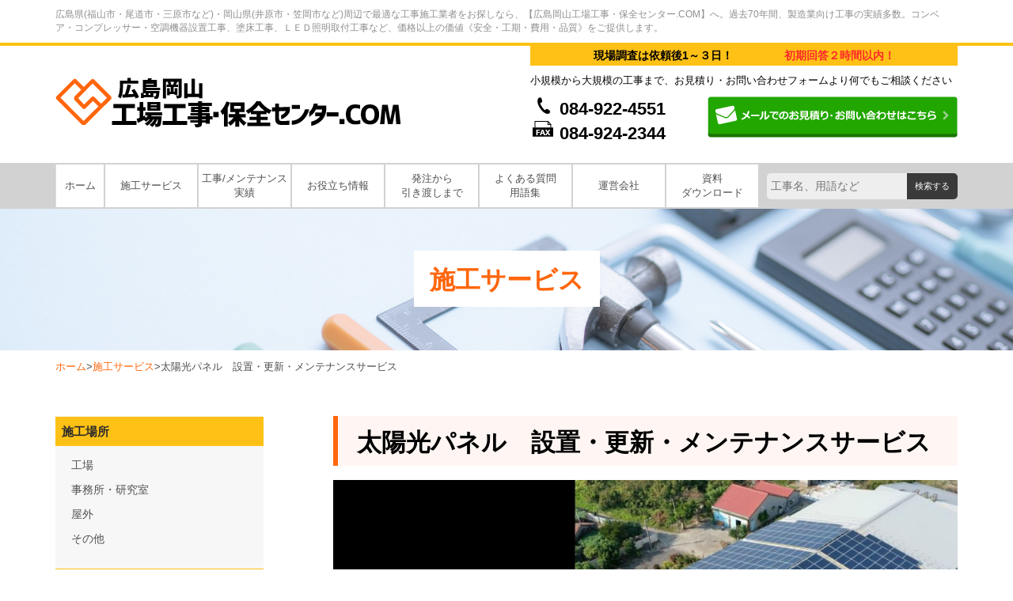

--- FILE ---
content_type: text/html; charset=UTF-8
request_url: https://www.bingo-koji.com/service/service4701/
body_size: 9184
content:
<!DOCTYPE html>
<html lang="ja">
<head>
<meta charset="UTF-8" />
<meta http-equiv="X-UA-Compatible" content="IE=edge">
<meta name="viewport" content="width=device-width, initial-scale=1">
<link rel="pingback" href="https://www.bingo-koji.com/wpcms/xmlrpc.php" />
<meta name="format-detection" content="telephone=no">
<title>太陽光パネル　設置・更新・メンテナンスサービス &#8211; 広島岡山工場工事・保全センター.com</title>
<meta name='robots' content='max-image-preview:large' />
<link rel='dns-prefetch' href='//s.w.org' />
<link rel="alternate" type="application/rss+xml" title="広島岡山工場工事・保全センター.com &raquo; フィード" href="https://www.bingo-koji.com/feed/" />
<link rel="alternate" type="application/rss+xml" title="広島岡山工場工事・保全センター.com &raquo; コメントフィード" href="https://www.bingo-koji.com/comments/feed/" />
		<script type="text/javascript">
			window._wpemojiSettings = {"baseUrl":"https:\/\/s.w.org\/images\/core\/emoji\/13.1.0\/72x72\/","ext":".png","svgUrl":"https:\/\/s.w.org\/images\/core\/emoji\/13.1.0\/svg\/","svgExt":".svg","source":{"concatemoji":"https:\/\/www.bingo-koji.com\/wpcms\/wp-includes\/js\/wp-emoji-release.min.js?ver=5.8"}};
			!function(e,a,t){var n,r,o,i=a.createElement("canvas"),p=i.getContext&&i.getContext("2d");function s(e,t){var a=String.fromCharCode;p.clearRect(0,0,i.width,i.height),p.fillText(a.apply(this,e),0,0);e=i.toDataURL();return p.clearRect(0,0,i.width,i.height),p.fillText(a.apply(this,t),0,0),e===i.toDataURL()}function c(e){var t=a.createElement("script");t.src=e,t.defer=t.type="text/javascript",a.getElementsByTagName("head")[0].appendChild(t)}for(o=Array("flag","emoji"),t.supports={everything:!0,everythingExceptFlag:!0},r=0;r<o.length;r++)t.supports[o[r]]=function(e){if(!p||!p.fillText)return!1;switch(p.textBaseline="top",p.font="600 32px Arial",e){case"flag":return s([127987,65039,8205,9895,65039],[127987,65039,8203,9895,65039])?!1:!s([55356,56826,55356,56819],[55356,56826,8203,55356,56819])&&!s([55356,57332,56128,56423,56128,56418,56128,56421,56128,56430,56128,56423,56128,56447],[55356,57332,8203,56128,56423,8203,56128,56418,8203,56128,56421,8203,56128,56430,8203,56128,56423,8203,56128,56447]);case"emoji":return!s([10084,65039,8205,55357,56613],[10084,65039,8203,55357,56613])}return!1}(o[r]),t.supports.everything=t.supports.everything&&t.supports[o[r]],"flag"!==o[r]&&(t.supports.everythingExceptFlag=t.supports.everythingExceptFlag&&t.supports[o[r]]);t.supports.everythingExceptFlag=t.supports.everythingExceptFlag&&!t.supports.flag,t.DOMReady=!1,t.readyCallback=function(){t.DOMReady=!0},t.supports.everything||(n=function(){t.readyCallback()},a.addEventListener?(a.addEventListener("DOMContentLoaded",n,!1),e.addEventListener("load",n,!1)):(e.attachEvent("onload",n),a.attachEvent("onreadystatechange",function(){"complete"===a.readyState&&t.readyCallback()})),(n=t.source||{}).concatemoji?c(n.concatemoji):n.wpemoji&&n.twemoji&&(c(n.twemoji),c(n.wpemoji)))}(window,document,window._wpemojiSettings);
		</script>
		<style type="text/css">
img.wp-smiley,
img.emoji {
	display: inline !important;
	border: none !important;
	box-shadow: none !important;
	height: 1em !important;
	width: 1em !important;
	margin: 0 .07em !important;
	vertical-align: -0.1em !important;
	background: none !important;
	padding: 0 !important;
}
</style>
	<link rel='stylesheet' id='wp-block-library-css'  href='https://www.bingo-koji.com/wpcms/wp-includes/css/dist/block-library/style.min.css?ver=5.8' type='text/css' media='all' />
<style id='wp-block-library-inline-css' type='text/css'>
.is-style-heading table thead { 
            background: #eee;
        }
</style>
<link rel='stylesheet' id='wp-components-css'  href='https://www.bingo-koji.com/wpcms/wp-includes/css/dist/components/style.min.css?ver=5.8' type='text/css' media='all' />
<link rel='stylesheet' id='wp-block-editor-css'  href='https://www.bingo-koji.com/wpcms/wp-includes/css/dist/block-editor/style.min.css?ver=5.8' type='text/css' media='all' />
<link rel='stylesheet' id='wp-nux-css'  href='https://www.bingo-koji.com/wpcms/wp-includes/css/dist/nux/style.min.css?ver=5.8' type='text/css' media='all' />
<link rel='stylesheet' id='wp-reusable-blocks-css'  href='https://www.bingo-koji.com/wpcms/wp-includes/css/dist/reusable-blocks/style.min.css?ver=5.8' type='text/css' media='all' />
<link rel='stylesheet' id='wp-editor-css'  href='https://www.bingo-koji.com/wpcms/wp-includes/css/dist/editor/style.min.css?ver=5.8' type='text/css' media='all' />
<link rel='stylesheet' id='custom_block-cgb-style-css-css'  href='https://www.bingo-koji.com/wpcms/wp-content/plugins/custom-block/dist/blocks.style.build.css' type='text/css' media='all' />
<link rel='stylesheet' id='contact-form-7-css'  href='https://www.bingo-koji.com/wpcms/wp-content/plugins/contact-form-7/includes/css/styles.css?ver=5.4.2' type='text/css' media='all' />
<link rel='stylesheet' id='bootstrap-css'  href='https://www.bingo-koji.com/wpcms/wp-content/themes/bingo-koji/bootstrap/css/bootstrap-compact.css' type='text/css' media='all' />
<link rel='stylesheet' id='shortcode-css'  href='https://www.bingo-koji.com/wpcms/wp-content/themes/bingo-koji/css/shortcode.css' type='text/css' media='all' />
<link rel='stylesheet' id='font-awesome-css'  href='https://www.bingo-koji.com/wpcms/wp-content/themes/bingo-koji/font-awesome-4.7.0/css/font-awesome.min.css?ver=4.7.0' type='text/css' media='all' />
<link rel='stylesheet' id='bingo-koji-css'  href='https://www.bingo-koji.com/wpcms/wp-content/themes/bingo-koji/css/bingo-koji.css?ver=2.0.1' type='text/css' media='all' />
<link rel='stylesheet' id='print_view_plugin_front_css-css'  href='https://www.bingo-koji.com/wpcms/wp-content/plugins/nk-lightbox/nk-lightbox.css?ver=5.8' type='text/css' media='all' />
<script type='text/javascript' src='https://www.bingo-koji.com/wpcms/wp-includes/js/jquery/jquery.min.js?ver=3.6.0' id='jquery-core-js'></script>
<script type='text/javascript' src='https://www.bingo-koji.com/wpcms/wp-includes/js/jquery/jquery-migrate.min.js?ver=3.3.2' id='jquery-migrate-js'></script>
<script type='text/javascript' src='https://www.bingo-koji.com/wpcms/wp-content/themes/bingo-koji/js/jquery.galapagos.js?ver=1.0' id='jquery_galapagos-js'></script>
<script type='text/javascript' src='https://www.bingo-koji.com/wpcms/wp-content/themes/bingo-koji/js/jquery.smoothScroll.js?ver=0.3.4' id='jquery_smoothScroll-js'></script>
<script type='text/javascript' src='https://www.bingo-koji.com/wpcms/wp-content/themes/bingo-koji/js/jquery.tile.js/jquery.tile.min.js?ver=1.0' id='jquery_tile-js'></script>
<script type='text/javascript' src='https://www.bingo-koji.com/wpcms/wp-content/themes/bingo-koji/js/footerFixed.js?ver=1.0' id='footerFixed.js-js'></script>
<script type='text/javascript' src='https://www.bingo-koji.com/wpcms/wp-content/themes/bingo-koji/js/jquery.bingo-koji.js?ver=1.2' id='jquery_bingo-koji-js'></script>
<script type='text/javascript' src='https://www.bingo-koji.com/wpcms/wp-content/plugins/nk-lightbox/jquery.nk-lightbox.js?ver=1.0' id='jquery_nk-lightbox-js'></script>
<link rel="https://api.w.org/" href="https://www.bingo-koji.com/wp-json/" /><link rel='shortlink' href='https://www.bingo-koji.com/?p=4701' />
<link rel="alternate" type="application/json+oembed" href="https://www.bingo-koji.com/wp-json/oembed/1.0/embed?url=https%3A%2F%2Fwww.bingo-koji.com%2Fservice%2Fservice4701%2F" />
<link rel="alternate" type="text/xml+oembed" href="https://www.bingo-koji.com/wp-json/oembed/1.0/embed?url=https%3A%2F%2Fwww.bingo-koji.com%2Fservice%2Fservice4701%2F&#038;format=xml" />
<meta name="msvalidate.01" content="48FDB60741713B603F0398963BE79630" />
<script type="text/javascript">
var $zoho=$zoho || {};$zoho.salesiq = $zoho.salesiq || {widgetcode:"4de33b6c1429cbd7bd85ac5f40d18669fb4333710e7a4f2caf22188e3d217afa", values:{},ready:function(){}};var d=document;s=d.createElement("script");s.type="text/javascript";s.id="zsiqscript";s.defer=true;s.src="https://salesiq.zoho.com/widget";t=d.getElementsByTagName("script")[0];t.parentNode.insertBefore(s,t);d.write("<div id='zsiqwidget'></div>");
</script>
<!-- User Heat Tag -->
<script type="text/javascript">
(function(add, cla){window['UserHeatTag']=cla;window[cla]=window[cla]||function(){(window[cla].q=window[cla].q||[]).push(arguments)},window[cla].l=1*new Date();var ul=document.createElement('script');var tag = document.getElementsByTagName('script')[0];ul.async=1;ul.src=add;tag.parentNode.insertBefore(ul,tag);})('//uh.nakanohito.jp/uhj2/uh.js', '_uhtracker');_uhtracker({id:'uhXLu3KCm4'});
</script>
<!-- End User Heat Tag --><!-- Global site tag (gtag.js) - Google Analytics -->
<script async src="https://www.googletagmanager.com/gtag/js?id=UA-83297329-26"></script>
<script>
  window.dataLayer = window.dataLayer || [];
  function gtag(){dataLayer.push(arguments);}
  gtag('js', new Date());

  gtag('config', 'UA-83297329-26');
</script><style type="text/css">.broken_link, a.broken_link {
	text-decoration: line-through;
}</style><link rel="icon" href="https://www.bingo-koji.com/wpcms/wp-content/uploads/2021/08/cropped-favicon-120x120.png" sizes="32x32" />
<link rel="icon" href="https://www.bingo-koji.com/wpcms/wp-content/uploads/2021/08/cropped-favicon-360x270.png" sizes="192x192" />
<link rel="apple-touch-icon" href="https://www.bingo-koji.com/wpcms/wp-content/uploads/2021/08/cropped-favicon-360x270.png" />
<meta name="msapplication-TileImage" content="https://www.bingo-koji.com/wpcms/wp-content/uploads/2021/08/cropped-favicon-360x270.png" />
	<!-- HTML5 Shim and Respond.js IE8 support of HTML5 elements and media queries -->
<!-- WARNING: Respond.js doesn't work if you view the page via file:// -->
<!--[if lt IE 9]>
      <script src="https://oss.maxcdn.com/libs/html5shiv/3.7.0/html5shiv.js"></script>
      <script src="https://oss.maxcdn.com/libs/respond.js/1.4.2/respond.min.js"></script>
      <script>document.createElement('video');</script>
    <![endif]-->
</head>
<body class="service-template-default single single-service postid-4701 menu-primary-count-8">
<div id="page">
<div id="secondary-nav-top" class="hidden-xs hidden-sm">
	<div class="container">
						広島県(福山市・尾道市・三原市など)・岡山県(井原市・笠岡市など)周辺で最適な工事施工業者をお探しなら、【広島岡山工場工事・保全センター.COM】へ。過去70年間、製造業向け工事の実績多数。コンベア・コンプレッサー・空調機器設置工事、塗床工事、ＬＥＤ照明取付工事など、価格以上の価値《安全・工期・費用・品質》をご提供します。					</div>
</div>
<header id="header" class="clearfix hidden-xs hidden-sm">
	<div class="container">
		<div class="container-f">
			<div class="left-f">
				<div class="logo-wrap">												<div class="logo"><a href="https://www.bingo-koji.com/"><img src="https://www.bingo-koji.com/wpcms/wp-content/themes/bingo-koji/img/logo.png" alt="広島岡山工場工事・保全センター.com" /></a></div>
								</div>
			</div>
			<div class="content-f">
				<div class="head-title-area">
					<span class="head-title">現場調査は依頼後1～３日！</span><span class="head-title-2">初期回答２時間以内！</span>
				</div>
				<p class="head-text">小規模から大規模の工事まで、お見積り・お問い合わせフォームより何でもご相談ください</p>
				<div class="number">
				<p class="top-tel">084-922-4551</p><p class="top-fax">084-924-2344</p></div>
				<div class="top-contact-btn">
					<a href="https://www.bingo-koji.com/contact/"/>
					<img class="img-responsive " src="https://www.bingo-koji.com/wpcms/wp-content/themes/bingo-koji/img/btn_contact.png" alt="お問い合わせ" />
					</a>
				</div>
			</div>
		</div>
		<div id="sp-menu" class="visible-xs pointer"><span class="bar"></span><span class="bar"></span><span class="bar"></span>
		</div>
	</div>
</header>
<div id="primary-nav" class="hidden-xs hidden-sm">
	<div class="container">
		<div class="container-b">
			<div class="left-b">		
				<div class="primary-nav-collapse">
				<nav class="menu-%e3%82%b0%e3%83%ad%e3%83%bc%e3%83%90%e3%83%ab%e3%83%a1%e3%83%8b%e3%83%a5%e3%83%bc-container"><ul id="menu-%e3%82%b0%e3%83%ad%e3%83%bc%e3%83%90%e3%83%ab%e3%83%a1%e3%83%8b%e3%83%a5%e3%83%bc-1" class="menu list-unstyled clearfix"><li class="menu-item menu-item-type-post_type menu-item-object-page menu-item-home menu-order-1 menu-item-first menu-item-46"><span class="wrap"><a href="https://www.bingo-koji.com/"><span class="link-before">ホーム</span></a></span></li>
<li class="menu-item menu-item-type-post_type menu-item-object-page menu-order-2 menu-item-3420"><span class="wrap"><a href="https://www.bingo-koji.com/services/"><span class="link-before">施工サービス</span></a></span></li>
<li class="menu-item menu-item-type-custom menu-item-object-custom menu-order-3 menu-item-3421"><span class="wrap"><a href="https://www.bingo-koji.com/works/"><span class="link-before">工事/メンテナンス<br>実績</span></a></span></li>
<li class="menu-item menu-item-type-post_type_archive menu-item-object-useful_info menu-order-4 menu-item-4978"><span class="wrap"><a href="https://www.bingo-koji.com/useful_info/"><span class="link-before">お役立ち情報</span></a></span></li>
<li class="menu-item menu-item-type-post_type menu-item-object-page menu-order-5 menu-item-42"><span class="wrap"><a href="https://www.bingo-koji.com/flow/"><span class="link-before">発注から</br>引き渡しまで</span></a></span></li>
<li class="menu-item menu-item-type-taxonomy menu-item-object-category menu-order-6 menu-item-44"><span class="wrap"><a href="https://www.bingo-koji.com/knowledge/"><span class="link-before">よくある質問</br>用語集</span></a></span></li>
<li class="menu-item menu-item-type-post_type menu-item-object-page menu-order-7 menu-item-41"><span class="wrap"><a href="https://www.bingo-koji.com/company/"><span class="link-before">運営会社</span></a></span></li>
<li class="menu-item menu-item-type-custom menu-item-object-custom menu-order-8 menu-item-last menu-item-3983"><span class="wrap"><a href="https://www.bingo-koji.com/download/"><span class="link-before">資料</br>ダウンロード</span></a></span></li>
</ul></nav>				</div>
			</div>
			<div class="content-b">
				<div class="search-area">
					<form method="get" class="searchform"
 action="https://www.bingo-koji.com/">
 <input type="search" placeholder="工事名、用語など" name="s" class="searchfield" value="" />
 <input type="submit" value="検索する" alt="検索" title="検索" class="searchsubmit">
</form>				</div>	
			</div>
		</div>
	</div>
</div>
<div id="header-xs" class="visible-xs visible-sm">
	<div id="header-xs-bar">
		<div id="hamburger"><span class="fa fa-bars"></span><span class="hum-menu">menu</span></div>	
		<div class="logo-xs"><a href="https://www.bingo-koji.com"><img src="https://www.bingo-koji.com/wpcms/wp-content/themes/bingo-koji/img/logo_sp.png" alt="広島岡山工場工事・保全センター.com" class="img-responsive" /></a></div>	
	</div>
	<div id="xs-nav">
		<nav class="menu-%e3%82%b9%e3%83%9e%e3%83%9b-container"><ul id="menu-%e3%82%b9%e3%83%9e%e3%83%9b" class="menu list-unstyled clearfix"><li id="menu-item-125" class="menu-item menu-item-type-post_type menu-item-object-page menu-item-home menu-order-1 menu-item-first menu-item-125"><span class="wrap"><a href="https://www.bingo-koji.com/"><span class="link-before">ホーム</span></a></span></li>
<li id="menu-item-3422" class="menu-item menu-item-type-post_type menu-item-object-page menu-order-2 menu-item-3422"><span class="wrap"><a href="https://www.bingo-koji.com/services/"><span class="link-before">施工サービス</span></a></span></li>
<li id="menu-item-3423" class="menu-item menu-item-type-custom menu-item-object-custom menu-order-3 menu-item-3423"><span class="wrap"><a href="https://www.bingo-koji.com/works/"><span class="link-before">工事/メンテナンス実績</span></a></span></li>
<li id="menu-item-4977" class="menu-item menu-item-type-post_type_archive menu-item-object-useful_info menu-order-4 menu-item-4977"><span class="wrap"><a href="https://www.bingo-koji.com/useful_info/"><span class="link-before">お役立ち情報</span></a></span></li>
<li id="menu-item-130" class="menu-item menu-item-type-post_type menu-item-object-page menu-order-5 menu-item-130"><span class="wrap"><a href="https://www.bingo-koji.com/flow/"><span class="link-before">発注から引き渡しまで</span></a></span></li>
<li id="menu-item-355" class="menu-item menu-item-type-taxonomy menu-item-object-category menu-order-6 menu-item-355"><span class="wrap"><a href="https://www.bingo-koji.com/knowledge/"><span class="link-before">よくある質問・用語集</span></a></span></li>
<li id="menu-item-127" class="menu-item menu-item-type-post_type menu-item-object-page menu-order-7 menu-item-127"><span class="wrap"><a href="https://www.bingo-koji.com/company/"><span class="link-before">運営会社</span></a></span></li>
<li id="menu-item-3984" class="menu-item menu-item-type-custom menu-item-object-custom menu-order-8 menu-item-3984"><span class="wrap"><a href="https://www.bingo-koji.com/download/"><span class="link-before">資料ダウンロード</span></a></span></li>
<li id="menu-item-126" class="menu-item menu-item-type-post_type menu-item-object-page menu-order-9 menu-item-last menu-item-126"><span class="wrap"><a href="https://www.bingo-koji.com/contact/"><span class="link-before">お見積り・お問い合わせ</span></a></span></li>
</ul></nav>	</div>
</div>
<div id="fixed-header-wrap">
<header id="header-fixed" class="clearfix hidden-xs hidden-sm">
	<div class="container">
		<div class="container-f">
			<div class="left-f">
				<div class="logo-wrap">												<div class="logo"><a href="https://www.bingo-koji.com/"><img src="https://www.bingo-koji.com/wpcms/wp-content/themes/bingo-koji/img/logo.png" alt="広島岡山工場工事・保全センター.com" /></a></div>
								</div>
			</div>
			<div class="content-f">
				<div class="head-title-area">
					<span class="head-title">現場調査は依頼後1～３日！</span><span class="head-title-2">初期回答２時間以内！</span>
				</div>
				<p class="head-text">小規模から大規模の工事まで、お見積り・お問い合わせフォームより何でもご相談ください</p>
				<div class="number">
				<p class="top-tel">084-922-4551</p><p class="top-fax">084-924-2344</p></div>
				<div class="top-contact-btn">
					<a href="https://www.bingo-koji.com/contact/"/>
					<img class="img-responsive " src="https://www.bingo-koji.com/wpcms/wp-content/themes/bingo-koji/img/btn_contact.png" alt="お問い合わせ" />
					</a>
				</div>
			</div>
		</div>
	</div>
</header>
<div id="primary-nav-fixed" class="hidden-xs hidden-sm">
	<div class="container">
		<div class="container-b">
			<div class="left-b">		
				<div class="primary-nav-collapse">
				<nav class="menu-%e3%82%b0%e3%83%ad%e3%83%bc%e3%83%90%e3%83%ab%e3%83%a1%e3%83%8b%e3%83%a5%e3%83%bc-container"><ul id="menu-%e3%82%b0%e3%83%ad%e3%83%bc%e3%83%90%e3%83%ab%e3%83%a1%e3%83%8b%e3%83%a5%e3%83%bc-2" class="menu list-unstyled clearfix"><li class="menu-item menu-item-type-post_type menu-item-object-page menu-item-home menu-order-1 menu-item-first menu-item-46"><span class="wrap"><a href="https://www.bingo-koji.com/"><span class="link-before">ホーム</span></a></span></li>
<li class="menu-item menu-item-type-post_type menu-item-object-page menu-order-2 menu-item-3420"><span class="wrap"><a href="https://www.bingo-koji.com/services/"><span class="link-before">施工サービス</span></a></span></li>
<li class="menu-item menu-item-type-custom menu-item-object-custom menu-order-3 menu-item-3421"><span class="wrap"><a href="https://www.bingo-koji.com/works/"><span class="link-before">工事/メンテナンス<br>実績</span></a></span></li>
<li class="menu-item menu-item-type-post_type_archive menu-item-object-useful_info menu-order-4 menu-item-4978"><span class="wrap"><a href="https://www.bingo-koji.com/useful_info/"><span class="link-before">お役立ち情報</span></a></span></li>
<li class="menu-item menu-item-type-post_type menu-item-object-page menu-order-5 menu-item-42"><span class="wrap"><a href="https://www.bingo-koji.com/flow/"><span class="link-before">発注から</br>引き渡しまで</span></a></span></li>
<li class="menu-item menu-item-type-taxonomy menu-item-object-category menu-order-6 menu-item-44"><span class="wrap"><a href="https://www.bingo-koji.com/knowledge/"><span class="link-before">よくある質問</br>用語集</span></a></span></li>
<li class="menu-item menu-item-type-post_type menu-item-object-page menu-order-7 menu-item-41"><span class="wrap"><a href="https://www.bingo-koji.com/company/"><span class="link-before">運営会社</span></a></span></li>
<li class="menu-item menu-item-type-custom menu-item-object-custom menu-order-8 menu-item-last menu-item-3983"><span class="wrap"><a href="https://www.bingo-koji.com/download/"><span class="link-before">資料</br>ダウンロード</span></a></span></li>
</ul></nav>				</div>
			</div>
			<div class="content-b">
				<div class="search-area">
					<form method="get" class="searchform"
 action="https://www.bingo-koji.com/">
 <input type="search" placeholder="工事名、用語など" name="s" class="searchfield" value="" />
 <input type="submit" value="検索する" alt="検索" title="検索" class="searchsubmit">
</form>				</div>	
			</div>
		</div>
	</div>
</div>
</div>


<div id="content-header">
	<div class="container pic4">
		<div class="heading"><span class="mask">施工サービス</span></div>
	</div>
</div>
<div id="breadcrumbs">
	<div class="container">
		<div class="breadcrumbs clearfix">
			<ul class="list-unstyled"><li><a href="https://www.bingo-koji.com">ホーム</a></li><li><span class="split">&gt;</span><a href="https://www.bingo-koji.com/services/">施工サービス</a></li><li><span class="split">&gt;</span>太陽光パネル　設置・更新・メンテナンスサービス</li></ul>		</div>
	</div>
</div>
<div id="main" class="clearfix">
	<div class="container">
		<div class="row">
			<div id="content" class="clearfix">
				<div id="content-inner-header"></div>
				<div id="content-inner">
					<div class="content-content">
						<div class="content-empty-element"></div>
					</div>
															<div class="post-4701 service type-service status-publish has-post-thumbnail hentry">
<article id="post-4701" class="post-4701 service type-service status-publish has-post-thumbnail hentry">
	<div  class="post-content content-content clearfix">
		<div class="title-wrap">
			<div class="content-empty-element"></div>
			<h1 class="heading heading-level-2-single">
				<span class="heading-inner">太陽光パネル　設置・更新・メンテナンスサービス</span>
			</h1>
		</div>
		<div class="service-keyimage">
			<img src="https://www.bingo-koji.com/wpcms/wp-content/uploads/2024/05/0efa6574f0e43d37b7fdcac7447f0a39-2.jpg" alt="太陽光パネル　設置・更新・メンテナンスサービス">
		</div>
		<h2 class="gps-heading heading-level-2">
			<span class="heading-inner">このようなお困りごとはありませんか？</span>
		</h2>
		<div class="service-trauble-wrap">
			<div class="image">
							<img src="https://www.bingo-koji.com/wpcms/wp-content/uploads/2024/05/AdobeStock_56812903-e1593972852964.jpg" alt="">
						</div>
			<div class="body">
				<h3 class="gps-heading heading-level-3">
					<span class="heading-inner">電気代を削減したい</span>
				</h3>
				<div class="text">
					昨今、電気代がかなり高騰しており、お困りのお客様も多くいらっしゃるのではないでしょうか。個人宅と比較して消費電力の高い工場やオフィスでは、電気代削減の対策をしているかどうかで月々の電気代は大きく異なります。				</div>
			</div>
		</div>
		<div class="service-trauble-wrap">
			<div class="image">
							<img src="https://www.bingo-koji.com/wpcms/wp-content/uploads/2024/05/carbon-neutral.jpg" alt="">
						</div>
			<div class="body">
				<h3 class="gps-heading heading-level-3">
					<span class="heading-inner">省エネに取り組みたい</span>
				</h3>
				<div class="text">
					「エネルギーの安定供給」と「地球温暖化防止」などの理由から、近年、省エネ化が重要視されています。省エネ化の中でも再生可能エネルギーの活用が注目されており、太陽光発電も再生可能エネルギーの一種です。				</div>
			</div>
		</div>
		<div class="service-trauble-wrap">
			<div class="image">
							<img src="https://www.bingo-koji.com/wpcms/wp-content/uploads/2024/05/d968ec1717440084cd43bac239c75d97.png" alt="">
						</div>
			<div class="body">
				<h3 class="gps-heading heading-level-3">
					<span class="heading-inner">SDGsに取り組みたい</span>
				</h3>
				<div class="text">
					持続可能な開発目標（SDGs）への関心が高まる中、企業は社会的責任を果たすために具体的な行動が求められています。エネルギーの持続可能な利用や気候変動対策として、太陽光などの再生可能エネルギーの利用が求められています。				</div>
			</div>
		</div>

		<h2 class="gps-heading heading-level-2">
			<span class="heading-inner">そのようなお困りごとは、広島岡山工場工事・保全センター.COMにお任せください！</span>
		</h2>
		<h3 class="gps-heading heading-level-3">
			<span class="heading-inner">当社の太陽光パネル　設置・更新・メンテナンスサービス 事例一覧</span>
		</h3>
		<div class="service-works-items">
		<div class="service-works-item">
			<div class="service-works-item-content">
			<a href="">
				<figure>
					<img src="" alt="">
					<figcaption></figcaption>
				</figure>
			</a>
		</div>
		</div>
		</div>

		<h2 class="gps-heading heading-level-2">
			<span class="heading-inner">当社の太陽光パネル　設置・更新・メンテナンスサービスの特徴</span>
		</h2>
		<div class="service-feature-wrap">
			<div class="image">
								<img src="https://www.bingo-koji.com/wpcms/wp-content/uploads/2024/05/rooftop.jpg" alt="">
							</div>
			<div class="body">
				<h3 class="gps-heading heading-level-3">
					<span class="heading-inner">太陽光パネルの新規設置からメンテナンスまで一貫対応</span>
				</h3>
				<div class="text">
					当社は、太陽光パネルの新規設置からメンテナンスまで一貫して対応しております。設置前の現地調査から設計、施工、そしてアフターケアまで、すべての工程を一貫して対応する事で、お客様の手間を最小限に抑えることが可能です。				</div>
			</div>
		</div>
		<div class="service-feature-wrap">
			<div class="image">
								<img src="https://www.bingo-koji.com/wpcms/wp-content/uploads/2024/05/Support.png" alt="">
							</div>
			<div class="body">
				<h3 class="gps-heading heading-level-3">
					<span class="heading-inner">補助金申請のサポートも実施</span>
				</h3>
				<div class="text">
					太陽光発電設備を導入される際は、補助金を活用することが可能です。しかし、補助金の申請には煩雑な手続きが多く諦めてしまう方も少なくありません。広島岡山工場工事・保全センター.comでは、補助金の申請サポートも実施させていただきます。				</div>
			</div>
		</div>
		<div class="service-feature-wrap">
			<div class="image">
								<img src="https://www.bingo-koji.com/wpcms/wp-content/uploads/2024/03/10-1.jpg" alt="">
							</div>
			<div class="body">
				<h3 class="gps-heading heading-level-3">
					<span class="heading-inner">即時対応が可能！</span>
				</h3>
				<div class="text">
					広島岡山工場工事・保全センター.comは、急なメンテナンス対応や設備の異常が生じた際にも素早い対応を致します。 メーカーへの直接依頼ですと日程が合わず、依頼から導入までの期間や修理・メンテナンス開始までの期間が長くなってしまうケースがございます。 当社の対応力で、お客様のお困りごとを迅速に解決いたします！				</div>
			</div>
		</div>


	</div>
</article>
					</div><!-- #post-* -->
														</div><!-- #content-inner -->
				<div id="content-inner-footer"></div>
			</div><!-- #content -->
					<div id="sidebar" class="clearfix">
			<div class="widget-container post-widget-area">
				<div id="widget-rental-cat" class="widget widget_categories">
					<div class="widget-inner-header"></div>
										<div class="widget-inner">
						<ul>
							<li><div class="works-cat-title">施工場所</div>
							<ul class="children">
								<li class="cat-item cat-item-100"><a href="https://www.bingo-koji.com/works_cat/location_01/"><span>工場</span></a>
</li>
	<li class="cat-item cat-item-103"><a href="https://www.bingo-koji.com/works_cat/location_02/"><span>事務所・研究室</span></a>
</li>
	<li class="cat-item cat-item-95"><a href="https://www.bingo-koji.com/works_cat/location_03/"><span>屋外</span></a>
</li>
	<li class="cat-item cat-item-104"><a href="https://www.bingo-koji.com/works_cat/location_04/"><span>その他</span></a>
</li>
							</ul>
							</li>
							<li><div class="works-cat-title">施工内容</div>
							<ul class="children">
								<li class="cat-item cat-item-106"><a href="https://www.bingo-koji.com/works_cat/matter_01/"><span>配管・ダクト工事</span></a>
</li>
	<li class="cat-item cat-item-107"><a href="https://www.bingo-koji.com/works_cat/matter_02/"><span>電気工事</span></a>
</li>
	<li class="cat-item cat-item-108"><a href="https://www.bingo-koji.com/works_cat/matter_03/"><span>機器設置・移設・撤去</span></a>
</li>
	<li class="cat-item cat-item-109"><a href="https://www.bingo-koji.com/works_cat/matter_04/"><span>安全対策・環境・省エネ</span></a>
</li>
	<li class="cat-item cat-item-97"><a href="https://www.bingo-koji.com/works_cat/matter_05/"><span>天井・屋根工事</span></a>
</li>
	<li class="cat-item cat-item-101"><a href="https://www.bingo-koji.com/works_cat/matter_06/"><span>設備メンテナンス</span></a>
</li>
	<li class="cat-item cat-item-110"><a href="https://www.bingo-koji.com/works_cat/matter_07/"><span>土木工事</span></a>
</li>
	<li class="cat-item cat-item-105"><a href="https://www.bingo-koji.com/works_cat/matter_08/"><span>その他</span></a>
</li>
							</ul>
							</li>
							<li><div class="works-cat-title">設備</div>
							<ul class="children">
								<li class="cat-item cat-item-102"><a href="https://www.bingo-koji.com/works_cat/equipment_01/"><span>コンプレッサ</span></a>
</li>
	<li class="cat-item cat-item-112"><a href="https://www.bingo-koji.com/works_cat/equipment_02/"><span>工作機械・専用機械</span></a>
</li>
	<li class="cat-item cat-item-113"><a href="https://www.bingo-koji.com/works_cat/equipment_03/"><span>測定機</span></a>
</li>
	<li class="cat-item cat-item-114"><a href="https://www.bingo-koji.com/works_cat/equipment_04/"><span>ポンプ・ブロア</span></a>
</li>
	<li class="cat-item cat-item-115"><a href="https://www.bingo-koji.com/works_cat/equipment_05/"><span>油圧機器</span></a>
</li>
	<li class="cat-item cat-item-116"><a href="https://www.bingo-koji.com/works_cat/equipment_06/"><span>モーター</span></a>
</li>
	<li class="cat-item cat-item-117"><a href="https://www.bingo-koji.com/works_cat/equipment_07/"><span>熱交換器</span></a>
</li>
	<li class="cat-item cat-item-118"><a href="https://www.bingo-koji.com/works_cat/equipment_08/"><span>集塵機</span></a>
</li>
	<li class="cat-item cat-item-119"><a href="https://www.bingo-koji.com/works_cat/equipment_09/"><span>集塵機</span></a>
</li>
	<li class="cat-item cat-item-120"><a href="https://www.bingo-koji.com/works_cat/equipment_10/"><span>空調機器</span></a>
</li>
	<li class="cat-item cat-item-121"><a href="https://www.bingo-koji.com/works_cat/equipment_11/"><span>タンク</span></a>
</li>
	<li class="cat-item cat-item-99"><a href="https://www.bingo-koji.com/works_cat/equipment_12/"><span>熱設備・乾燥炉</span></a>
</li>
	<li class="cat-item cat-item-122"><a href="https://www.bingo-koji.com/works_cat/equipment_13/"><span>クーリングタワー</span></a>
</li>
	<li class="cat-item cat-item-123"><a href="https://www.bingo-koji.com/works_cat/equipment_14/"><span>クレーン・リフト</span></a>
</li>
	<li class="cat-item cat-item-124"><a href="https://www.bingo-koji.com/works_cat/equipment_15/"><span>配電盤</span></a>
</li>
	<li class="cat-item cat-item-125"><a href="https://www.bingo-koji.com/works_cat/equipment_16/"><span>パレットラック・棚</span></a>
</li>
	<li class="cat-item cat-item-111"><a href="https://www.bingo-koji.com/works_cat/equipment_17/"><span>その他</span></a>
</li>
							</ul>
							</li>


								<li class="cat-item cat-item-3"><a href="https://www.bingo-koji.com/knowledge/" title="ここでは工場工事・保全に関係する、
よくある質問と用語をカテゴリー別に掲載しております。
下記に記載のない質問・用語についても、
広島岡山工場工事・保全センター.comに、お気軽にご質問ください。"><span>よくある質問・用語集</span></a>
<ul class='children'>
	<li class="cat-item cat-item-5"><a href="https://www.bingo-koji.com/knowledge/estimates/"><span>お見積り・ご発注について</span></a>
</li>
	<li class="cat-item cat-item-7"><a href="https://www.bingo-koji.com/knowledge/construction-and-maintenance/"><span>対応可能な工事・保全について</span></a>
</li>
</ul>
</li>




						</ul>
					</div>
										<div class="widget-inner-footer"></div>
				</div>
			</div>
		</div>

		</div><!-- .row -->
	</div><!-- .container -->
</div><!-- #main -->
<footer id="footer-all-wrap">
	<div id="footer-banner-contact" class="clearfix">
		<div class="container">
			<div class="footer-banner-contact">
				<div class="row">
					<div class="col-md-8">
						<div class="banner-text-area">
							<p class="title">
							ご質問・お見積り請求フォーム
							</p>
							<p>どこに頼んだらいいか分からない</br>
							<span class="red">小規模から大規模の工事・メンテナンス</span>をお任せください！</br>
							<span class="black">安全・短納期・コストダウンに対応</span>します！</p>
							<hr class="hr">
							<p class="sub">お見積りの依頼はTEL・メールで！</p>	
							<div class="number">
							<span class="top-tel">084-922-4551</span><br class="br-sp"><span class="top-fax">084-924-2344</span></div>
							<div class="banner-btn">
								<a href="https://www.bingo-koji.com/contact/"/>
								<img class="img-responsive" src="https://www.bingo-koji.com/wpcms/wp-content/themes/bingo-koji/img/btn_contact_footer.png" alt="お問い合わせ" />
								 </a>	
							</div>
						<p class="sub">担当：河村 (運営：株式会社カワムラ機工)</p>		
						</div>					
					</div>
					<div class="col-md-4">
						<div class="banner-pic">
							<img class="img-responsive center-block" src="https://www.bingo-koji.com/wpcms/wp-content/themes/bingo-koji/img/contactpic.jpg" alt="オペレーター" />
						</div>
					</div>			
				</div>
			</div>
		</div>
	</div>
	<div id="footer-banner" class="clearfix">
		<div class="container">
			<div class="banner-area">
				<div class="row">
					<div class="col-sm-4">
						<div class="">
							<a href="http://kawamura-kikou.co.jp/" target="_blank" />
							<img class="img-responsive center-block" src="https://www.bingo-koji.com/wpcms/wp-content/themes/bingo-koji/img/banner_kawamura.png" alt="カワムラ機工" />
					 		</a>	
						</div>
					</div>
					<div class="col-sm-4">
						<div class="">
							<a href="http://usedmachinery-bingo.com/" target="_blank" />
							<img class="img-responsive center-block" src="https://www.bingo-koji.com/wpcms/wp-content/themes/bingo-koji/img/banner_bingo.png" alt="中古機械BINGO" />
					 		</a>							
						</div>
					</div>
					<div class="col-sm-4">
							<a href="http://kawamura-kikou.co.jp/event/bingo%e3%80%80%e7%92%b0%e5%a2%83%e6%94%b9%e5%96%84%e5%b1%952019%e3%80%80/" target="_blank" />
							<img class="img-responsive center-block" src="https://www.bingo-koji.com/wpcms/wp-content/themes/bingo-koji/img/banner_seminer.png" alt="セミナー・展示会情報" />
					 		</a>						
					</div>
				</div>
			</div>
		</div>
	<div id="footer" class="clearfix">
		<div class="container">
			<div class="row">			
				<div class="col-sm-6">
					<div class="footer-title">
						サイトマップ
					</div>
					<div id="xs-nav">
						<nav class="menu-%e3%82%b9%e3%83%9e%e3%83%9b-container"><ul id="menu-%e3%82%b9%e3%83%9e%e3%83%9b-1" class="menu list-unstyled clearfix"><li class="menu-item menu-item-type-post_type menu-item-object-page menu-item-home menu-order-1 menu-item-first menu-item-125"><span class="wrap"><a href="https://www.bingo-koji.com/"><span class="link-before">ホーム</span></a></span></li>
<li class="menu-item menu-item-type-post_type menu-item-object-page menu-order-2 menu-item-3422"><span class="wrap"><a href="https://www.bingo-koji.com/services/"><span class="link-before">施工サービス</span></a></span></li>
<li class="menu-item menu-item-type-custom menu-item-object-custom menu-order-3 menu-item-3423"><span class="wrap"><a href="https://www.bingo-koji.com/works/"><span class="link-before">工事/メンテナンス実績</span></a></span></li>
<li class="menu-item menu-item-type-post_type_archive menu-item-object-useful_info menu-order-4 menu-item-4977"><span class="wrap"><a href="https://www.bingo-koji.com/useful_info/"><span class="link-before">お役立ち情報</span></a></span></li>
<li class="menu-item menu-item-type-post_type menu-item-object-page menu-order-5 menu-item-130"><span class="wrap"><a href="https://www.bingo-koji.com/flow/"><span class="link-before">発注から引き渡しまで</span></a></span></li>
<li class="menu-item menu-item-type-taxonomy menu-item-object-category menu-order-6 menu-item-355"><span class="wrap"><a href="https://www.bingo-koji.com/knowledge/"><span class="link-before">よくある質問・用語集</span></a></span></li>
<li class="menu-item menu-item-type-post_type menu-item-object-page menu-order-7 menu-item-127"><span class="wrap"><a href="https://www.bingo-koji.com/company/"><span class="link-before">運営会社</span></a></span></li>
<li class="menu-item menu-item-type-custom menu-item-object-custom menu-order-8 menu-item-3984"><span class="wrap"><a href="https://www.bingo-koji.com/download/"><span class="link-before">資料ダウンロード</span></a></span></li>
<li class="menu-item menu-item-type-post_type menu-item-object-page menu-order-9 menu-item-last menu-item-126"><span class="wrap"><a href="https://www.bingo-koji.com/contact/"><span class="link-before">お見積り・お問い合わせ</span></a></span></li>
</ul></nav>					</div>
				</div>
				<div class="col-sm-6">
					<div class="footer-logo">
						<img class="img-responsive " src="https://www.bingo-koji.com/wpcms/wp-content/themes/bingo-koji/img/logo_footer.png" alt="広島岡山工場工事・保全センター.COM" /> 
					</div>
					<div class="footer-text">
							<div id="text-2" class="widget widget_text"><div class="widget-inner-header"></div><div class="widget-inner">			<div class="textwidget"><p>〒720-0802 福山市松浜町三丁目7番32号<br />
TEL.084-922-4551(代)<br />
FAX.084-924-2344<br />
営業時間内2時間以内にお返事いたします。<br />
営業時間/8:30～17:15<br />
定休日/第1・2・4・5土曜日、日祝日、年末年始、夏季休暇</p>
<p>広島岡山工場工事・保全センター.comは株式会社カワムラ機工が運営する、工場工事保全の請負専門サイトです</p>
</div>
		</div><div class="widget-inner-footer"></div></div>								</div>
				</div>
			</div>
		</div>
	</div><!-- #footer -->
	</div>
	<div id="footer-bottom">
		<div class="container">
			&copy;2026 広島岡山工場工事・保全センター.com.
		</div>
	</div>
</footer>
</div><!-- #page -->
<div id="back-top"><a href="#page" class="gps-rollover-replace"></a></div>
<script type='text/javascript' src='https://www.bingo-koji.com/wpcms/wp-includes/js/dist/vendor/regenerator-runtime.min.js?ver=0.13.7' id='regenerator-runtime-js'></script>
<script type='text/javascript' src='https://www.bingo-koji.com/wpcms/wp-includes/js/dist/vendor/wp-polyfill.min.js?ver=3.15.0' id='wp-polyfill-js'></script>
<script type='text/javascript' id='contact-form-7-js-extra'>
/* <![CDATA[ */
var wpcf7 = {"api":{"root":"https:\/\/www.bingo-koji.com\/wp-json\/","namespace":"contact-form-7\/v1"}};
/* ]]> */
</script>
<script type='text/javascript' src='https://www.bingo-koji.com/wpcms/wp-content/plugins/contact-form-7/includes/js/index.js?ver=5.4.2' id='contact-form-7-js'></script>
<script type='text/javascript' src='https://www.bingo-koji.com/wpcms/wp-includes/js/wp-embed.min.js?ver=5.8' id='wp-embed-js'></script>
</body>
</html>


--- FILE ---
content_type: text/css
request_url: https://www.bingo-koji.com/wpcms/wp-content/plugins/custom-block/dist/blocks.style.build.css
body_size: 161
content:
/**
 * #.# Common SCSS
 *
 * Can include things like variables and mixins
 * that are used across the project.
*/
/**
 * #.# Common SCSS
 *
 * Can include things like variables and mixins
 * that are used across the project.
*/
.custom-block-label {
  margin: 1.6em 0; }

.custom-block-label .label-box-content {
  margin-top: -0.9em;
  border: 3px solid #333;
  padding: 1.2em 1.6em 1em;
  border-radius: 8px; }

.page #content .custom-block-label .label-box-content *:last-child {
  margin-bottom: 0; }

.custom-block-label .label-box-label {
  margin-left: 2em;
  padding: 0 0.8em;
  font-size: .95em;
  background-color: #fff;
  display: inline-block; }

.custom-block-label.lb-red .label-box-content {
  border-color: #e00000; }

.custom-block-label.lb-green .label-box-content {
  border-color: #005c3f; }

.custom-block-label.lb-blue .label-box-content {
  border-color: #30a0d1; }
/**
 * #.# Common SCSS
 *
 * Can include things like variables and mixins
 * that are used across the project.
*/


--- FILE ---
content_type: text/css
request_url: https://www.bingo-koji.com/wpcms/wp-content/themes/bingo-koji/css/bingo-koji.css?ver=2.0.1
body_size: 13609
content:
@charset "UTF-8";
/*--
bodyのフォントサイズは bootstrap/sass/dev/_variables.scss で定義する
--*/
body {
  color: #514f4e;
  font-size: 15px;
  font-family: "ヒラギノ角ゴ Pro W3", "Hiragino Kaku Gothic Pro", "メイリオ", "Mayryo", "ＭＳ Ｐゴシック", "MS PGothic", sans-serif;
}

/* Layouts
---------------------*/
/* PrimaryNav
---------------------*/
#primary-nav, #primary-nav-fixed {
  z-index: 15000;
  position: relative;
  margin-bottom: 30px;
}
#primary-nav .menu > li, #primary-nav-fixed .menu > li {
  border-right: 1px solid #ddd;
}
#primary-nav .menu > li:first-child, #primary-nav-fixed .menu > li:first-child {
  border-left: 1px solid #ddd;
}
#primary-nav .menu > li .wrap, #primary-nav-fixed .menu > li .wrap {
  display: block;
  height: 100%;
}
#primary-nav .menu > li > span > a, #primary-nav-fixed .menu > li > span > a {
  display: block;
  display: flex;
  height: 100%;
  align-items: center;
  justify-content: center;
  position: relative;
  overflow: hidden;
  padding: 0.6em 0;
  color: #514f4e;
  font-size: 16px;
  font-weight: normal;
  text-align: center;
  text-decoration: none;
}
#primary-nav .menu > li > span > a:hover, #primary-nav-fixed .menu > li > span > a:hover {
  color: #ff660d;
}
#primary-nav .sub-menu-more, #primary-nav-fixed .sub-menu-more {
  margin-left: 10px;
}
#primary-nav #primary-nav .menu > li, #primary-nav-fixed #primary-nav .menu > li {
  width: 50%;
}
@media (max-width: 767px) {
  #primary-nav #primary-nav .container, #primary-nav-fixed #primary-nav .container {
    padding: 0;
  }
}
@media (min-width: 768px) {
  .menu-primary-count-3 #primary-nav .menu > li, .menu-primary-count-3 #primary-nav-fixed .menu > li {
    width: 33.33%;
  }
  .menu-primary-count-4 #primary-nav .menu > li, .menu-primary-count-4 #primary-nav-fixed .menu > li {
    width: 25%;
  }
  .menu-primary-count-5 #primary-nav .menu > li, .menu-primary-count-5 #primary-nav-fixed .menu > li {
    width: 20%;
  }
  .menu-primary-count-6 #primary-nav .menu > li, .menu-primary-count-6 #primary-nav-fixed .menu > li {
    width: 13.5%;
  }
}
@media (min-width: 768px) and (min-width: 1200px) {
  .menu-primary-count-6 #primary-nav .menu > li, .menu-primary-count-6 #primary-nav-fixed .menu > li {
    width: 16.666%;
  }
}
@media (min-width: 768px) {
  .menu-primary-count-7 #primary-nav .menu > li, .menu-primary-count-7 #primary-nav-fixed .menu > li {
    width: 11.7%;
  }
}
@media (min-width: 768px) and (min-width: 1200px) {
  .menu-primary-count-7 #primary-nav .menu > li, .menu-primary-count-7 #primary-nav-fixed .menu > li {
    width: 14.2857%;
  }
}
@media (min-width: 768px) {
  .menu-primary-count-8 #primary-nav .menu > li, .menu-primary-count-8 #primary-nav-fixed .menu > li {
    width: 13.42%;
  }
}
@media (min-width: 768px) and (min-width: 1200px) {
  .menu-primary-count-8 #primary-nav .menu > li, .menu-primary-count-8 #primary-nav-fixed .menu > li {
    width: 13.28%;
  }
}
@media (min-width: 768px) {
  .menu-primary-count-8 #primary-nav .menu > li:first-child, .menu-primary-count-8 #primary-nav-fixed .menu > li:first-child {
    width: 6%;
  }
}
@media (min-width: 768px) and (min-width: 1200px) {
  .menu-primary-count-8 #primary-nav .menu > li:first-child, .menu-primary-count-8 #primary-nav-fixed .menu > li:first-child {
    width: 7%;
  }
}
#primary-nav.mouseover .menu > li.current-menu-item > span > a, #primary-nav.mouseover .menu > li.current-menu-ancestor > span > a, #primary-nav-fixed.mouseover .menu > li.current-menu-item > span > a, #primary-nav-fixed.mouseover .menu > li.current-menu-ancestor > span > a {
  color: #3b5170;
}
#primary-nav ul, #primary-nav-fixed ul {
  list-style: none;
  margin: 0;
  padding: 0;
}
#primary-nav ul.menu > li, #primary-nav-fixed ul.menu > li {
  position: relative;
  float: left;
  padding: 0;
}
#primary-nav ul.sub-menu, #primary-nav-fixed ul.sub-menu {
  width: 300px;
  border-top: 1px solid #eee;
}
@media (min-width: 768px) {
  #primary-nav ul.sub-menu, #primary-nav-fixed ul.sub-menu {
    padding: 0;
    display: none;
    overflow: hidden;
    position: absolute;
    top: 100%;
    left: 0;
    float: left;
    z-index: 51;
  }
}
#primary-nav ul.sub-menu li a, #primary-nav-fixed ul.sub-menu li a {
  display: block;
  padding: 15px 20px;
  color: #514f4e;
  border-left: 1px solid #eee;
  border-right: 1px solid #eee;
  border-bottom: 1px solid #eee;
  background: rgb(255, 255, 255);
}
#primary-nav ul.sub-menu li a:hover, #primary-nav-fixed ul.sub-menu li a:hover {
  background: #fcfaf9;
}
#primary-nav ul li:hover > ul.sub-menu, #primary-nav-fixed ul li:hover > ul.sub-menu {
  display: block;
}

a {
  color: #ff660d;
}

a:hover, a:active, a:focus {
  color: #ff660d;
}

.tel-number-white a {
  color: #fff;
}

@font-face {}
@font-face {
  font-family: "BebasNeue Regular";
  src: url("../fonts/BebasNeue-Regular.eot");
  src: url("../fonts/BebasNeue-Regular.eot?#iefix") format("embedded-opentype"), url("../fonts/BebasNeue-Regular.woff") format("woff"), url("../fonts/BebasNeue-Regular.ttf") format("truetype"), url("../fonts/BebasNeue-Regular.svg#glyphicons_halflingsregular") format("svg");
}
.bebasneue-bold, .num {
  font-family: "BebasNeue Bold";
  -webkit-font-smoothing: antialiased;
  -moz-osx-font-smoothing: grayscale;
  font-weight: normal !important;
}

.bebasneue {
  font-family: "BebasNeue Regular";
  -webkit-font-smoothing: antialiased;
  -moz-osx-font-smoothing: grayscale;
  font-weight: normal !important;
}

@media (max-width: 767px) {
  #page {
    margin-top: 50px;
  }
}

/* Elements
---------------------*/
.nowrap {
  white-space: nowrap;
}

.relative {
  position: relative;
}

.img-border img {
  border: 1px solid #fff;
}

img.aligncenter {
  display: block;
  margin-left: auto;
  margin-right: auto;
}

img.alignleft {
  display: block;
  margin-left: 0;
  margin-right: auto;
}

img.alignright {
  display: block;
  margin-left: auto;
  margin-right: 0;
}

.required {
  color: #e00;
  font-size: 0.9em;
  font-weight: normal;
}

.widget_sp_image img {
  max-width: 100%;
  height: auto;
}

.font-size-16 {
  font-size: 16px;
}
.font-size-16.btn {
  font-size: 16px;
}

.iframe-wrap {
  position: relative;
  width: 100%;
  padding-top: 56.25%;
}
.iframe-wrap iframe {
  position: absolute;
  top: 0;
  right: 0;
  width: 100% !important;
  height: 100% !important;
}

.row.padding-20 {
  margin-left: -20px;
  margin-right: -20px;
}
.row.padding-20 .col {
  padding-left: 20px;
  padding-right: 20px;
}
.row.padding-30 {
  margin-left: -30px;
  margin-right: -30px;
}
.row.padding-30 .col {
  padding-left: 30px;
  padding-right: 30px;
}

/* Header
---------------------*/
#header h1, #header-fixed h1 {
  margin: 0;
  font-size: 1em;
}
#header .logo-wrap, #header-fixed .logo-wrap {
  float: left;
  padding-top: 40px;
  padding-bottom: 40px;
}
#header .logo-wrap .logo, #header-fixed .logo-wrap .logo {
  font-size: 1.4em;
  font-weight: bold;
  width: 436px;
}
#header .logo-wrap a, #header-fixed .logo-wrap a {
  color: #514f4e;
}
#header .logo-wrap a:hover, #header-fixed .logo-wrap a:hover {
  text-decoration: none;
}
#header .contact-tel, #header-fixed .contact-tel {
  margin-top: 20px;
  text-align: right;
  line-height: 1.2;
}
#header .contact-tel .text, #header-fixed .contact-tel .text {
  font-size: 13px;
}
#header .contact-tel .tel, #header-fixed .contact-tel .tel {
  font-size: 26px;
  font-weight: bold;
}
#header .contact-tel .tel .fa, #header-fixed .contact-tel .tel .fa {
  color: #ff660d;
}
#header .contact-tel .hours, #header-fixed .contact-tel .hours {
  font-size: 12px;
}

@media (max-width: 767px) {
  #wpadminbar {
    display: none;
  }
}
#header-xs #header-xs-bar {
  height: 50px;
  left: 0;
  position: fixed;
  top: 0;
  width: 100%;
  z-index: 15001;
  background: #fff;
}
#header-xs #header-xs-bar #hamburger {
  float: right;
  padding: 0 15px;
  font-size: 26px;
  line-height: 50px;
}
#header-xs #header-xs-bar .hum-menu {
  display: block;
  margin-top: -36px;
  font-size: 11px;
}
#header-xs #header-xs-bar .logo-xs {
  margin-left: 10px;
}
#header-xs #header-xs-bar .logo-xs .logo-xs-text {
  display: inline-block;
  padding: 15px 0 0 15px;
  font-weight: bold;
}
#header-xs #header-xs-bar .logo-xs img {
  padding-top: 10px;
  width: auto;
  height: 39px;
}
@media (min-width: 768px) {
  #header-xs #header-xs-bar .logo-xs img {
    padding-top: 0;
    max-width: 100%;
    height: auto;
  }
}
#header-xs #xs-nav {
  visibility: hidden;
  width: 256px;
  height: 100%;
  right: -100%;
  position: fixed;
  top: 0px;
  z-index: 15000;
  -webkit-transition: all 0.2s;
  -o-transition: all 0.2s;
  transition: all 0.2s;
}
#header-xs #xs-nav nav {
  position: absolute;
  top: 50px;
  left: 0;
  width: 100%;
  height: auto;
  background: #f25100;
  overflow-y: auto;
}
#header-xs #xs-nav a {
  display: block;
  position: relative;
  padding: 12px 25px;
  color: #fff;
  line-height: 1.2;
  text-decoration: none;
  border-bottom: 1px solid rgba(0, 0, 0, 0.1);
}
#header-xs #xs-nav a a {
  width: 2.5em;
  padding-left: 0;
  padding-right: 0;
  position: absolute;
  right: 0;
  top: 0;
  border: 0;
  background: rgba(0, 0, 0, 0.05);
  text-align: center;
}
#header-xs #xs-nav ul {
  list-style: none;
  margin: 0;
  padding: 0;
}
#header-xs #xs-nav .sub-menu {
  display: none;
}
#header-xs #xs-nav .sub-menu a {
  background: rgba(0, 0, 0, 0.1);
}
#header-xs #xs-nav .sub-menu-active > .sub-menu {
  display: block;
}
#header-xs.nav-active #hamburger {
  color: #fff;
  background-color: #f25100;
}
#header-xs.nav-active #xs-nav {
  visibility: visible;
  right: 0;
}

.fa-navicon:before, .fa-reorder:before, .fa-bars:before {
  position: absolute;
  top: 6px;
  right: 20px;
}

.container-f {
  display: flex;
  align-items: flex-start;
}

.left-f {
  width: 50%;
}
@media (min-width: 1200px) {
  .left-f img {
    width: 436px;
  }
}
@media (max-width: 991px) {
  .left-f img {
    width: 336px;
  }
}

.content-f {
  flex: 1;
  padding-left: 30px;
}
@media (min-width: 1200px) {
  .content-f img {
    width: 316px;
  }
}
@media (max-width: 1199px) {
  .content-f img {
    width: 235px;
  }
}

.container-a {
  display: flex;
  align-items: flex-start;
}

.left-a {
  width: 50%;
  padding: 7px;
}

.content-a {
  flex: 1;
  padding: 7px;
}

.container-b {
  display: flex;
  align-items: center;
}

.left-b {
  width: 78%;
}

.content-b {
  flex: 1;
  padding-left: 10px;
}

.head-title-area {
  background-color: #ffc115;
  text-align: center;
  font-size: 14px;
  font-weight: bold;
  padding: 3px;
  margin-bottom: 10px;
}

.head-title {
  color: #000;
  margin-right: 65px;
}

.head-title-2 {
  color: #ff2a2a;
}

.head-text {
  font-size: 13px;
  color: #000;
}

.number {
  float: left;
  font-weight: bold;
  font-size: 22px;
  color: #000;
  padding-left: 5px;
}
.number img {
  float: left;
}
@media (max-width: 1199px) {
  .number {
    font-size: 20px;
  }
}

.top-tel {
  padding-left: 32px;
  margin-bottom: 0;
  position: relative;
}

.top-tel:before {
  content: "";
  display: block;
  width: 17px;
  height: 21px;
  background: url(../img/icon_tel.png) no-repeat;
  position: absolute;
  left: 4px;
  bottom: 9px;
}

.top-fax {
  padding-left: 32px;
  margin-bottom: 0;
  position: relative;
}

.top-fax:before {
  content: "";
  display: block;
  width: 26px;
  height: 22px;
  background: url(../img/icon_fax.png) no-repeat;
  position: absolute;
  left: -2px;
  bottom: 9px;
}

.top-contact-btn {
  float: right;
}
.top-contact-btn:hover {
  opacity: 0.7;
}

/* SecondaryNav
---------------------*/
#secondary-nav-top {
  padding: 10px 0;
  border-bottom: 4px solid #ffc115;
  text-align: left;
  font-size: 12px;
  color: #908f8f;
}
#secondary-nav-top h1 {
  margin: 0;
  padding: 0;
  font-size: 12px;
  color: #908f8f;
  line-height: 1.42857;
}
#secondary-nav-top ul {
  margin: 0;
  padding: 0;
}
#secondary-nav-top li {
  display: inline-block;
  margin-left: 30px;
}
#secondary-nav-top li:first-child {
  margin-left: 0;
}
#secondary-nav-top li a {
  font-size: 14px;
  color: #514f4e;
  text-decoration: none;
}
#secondary-nav-top li a:hover {
  color: #ff660d;
}

#secondary-nav {
  margin-top: 30px;
}
#secondary-nav li {
  display: inline-block;
  margin-left: 30px;
}
#secondary-nav li:first-child {
  margin-left: 0;
}
#secondary-nav li a {
  font-size: 14px;
  color: #514f4e;
  text-decoration: none;
}
#secondary-nav li a:hover {
  color: #ff660d;
}

#sp-menu {
  margin: 0 0 0px;
  padding: 1em 0;
  text-align: center;
  display: block;
  cursor: pointer;
  transition: all 0.3s;
}

#sp-nav .nav-close {
  display: block;
  margin: 0 20px 10px 20px;
  padding: 1em;
  color: #fff;
  text-align: center;
  background: #164d72;
  border-radius: 10px;
  cursor: pointer;
  transition: all 0.3s;
}

#sp-nav .nav-close:hover {
  background: #103752;
}

@media (max-width: 991px) {
  #sp-nav {
    clear: both;
    overflow: hidden;
    max-height: 0;
    background: #f7f1f0;
    transition: all 0.5s ease;
  }
  #sp-nav.active {
    max-height: 55em;
    overflow: auto;
  }
  #sp-nav {
    width: 100%;
  }
  #sp-nav li {
    list-style: none;
  }
  #sp-nav li a {
    display: block;
    text-decoration: none;
    color: #901d0f;
    padding: 15px 0 15px 20px;
    text-align: left;
    border: 0;
  }
  #sp-nav li a:hover {
    color: #d92c16;
    background: #fcfafa;
  }
  #sp-nav ul {
    margin-bottom: 0;
    padding: 0;
  }
  #sp-nav ul.sub-menu {
    padding-left: 20px;
  }
  #sp-nav ul.menu > li > a {
    font-weight: bold;
  }
  #sp-nav .sp-none {
    display: none;
  }
}
#primary-nav, #primary-nav-fixed {
  height: 58px;
  border-top: 1px solid #d2d2d2;
  border-bottom: 1px solid #d2d2d2;
  background-color: #d2d2d2;
  margin-bottom: 0;
}
#primary-nav .primary-nav-collapse, #primary-nav-fixed .primary-nav-collapse {
  position: relative;
  font-size: 13px;
}
#primary-nav .primary-nav-collapse li, #primary-nav-fixed .primary-nav-collapse li {
  border: 1px solid #d2d2d2;
  background-color: #fff;
}
#primary-nav .menu > li:first-child, #primary-nav-fixed .menu > li:first-child {
  border-style: 1px solid #d2d2d2;
}
#primary-nav .menu > li, #primary-nav-fixed .menu > li {
  height: 56px;
  border-right: 1px solid #d2d2d2;
  padding-top: 3px;
}
#primary-nav .menu > li > span > a, #primary-nav-fixed .menu > li > span > a {
  font-size: 11px;
}
@media (min-width: 1200px) {
  #primary-nav .menu > li > span > a, #primary-nav-fixed .menu > li > span > a {
    font-size: 13px;
  }
}
#primary-nav .menu > li > span > a:hover, #primary-nav-fixed .menu > li > span > a:hover {
  color: #ff660d;
}

.nav-space-1 a {
  margin-top: 11px;
}

.nav-space-2 a {
  margin-top: 2px;
}

#fixed-header-wrap {
  position: fixed;
  z-index: 150001;
  left: 0;
  top: -100%;
  width: 100%;
  -webkit-transition: all 0.3s;
  -o-transition: all 0.3s;
  transition: all 0.3s;
  background: #fff;
}
.appeared-nav #fixed-header-wrap {
  top: 0;
}
#fixed-header-wrap .logo-wrap {
  float: left;
  padding-top: 30px;
  padding-bottom: 0px;
}

/* Sidebar
---------------------*/
#sidebar {
  min-height: 1px;
  padding-left: 15px;
  padding-right: 15px;
  position: relative;
}
@media (min-width: 992px) {
  #sidebar {
    /* sideba left */
    /* sideba right */
    float: left;
    width: 25%;
  }
}

#sidebar .widget {
  margin-bottom: 20px;
}

#sidebar .widget.widget-localnavigation-gps,
#sidebar .widget.widget.widget_archive,
#sidebar .widget.widget.widget_categories,
#sidebar .widget.popular-posts {
  position: relative;
  margin-bottom: 40px;
}
#sidebar .widget.widget-localnavigation-gps h2,
#sidebar .widget.widget.widget_archive h2,
#sidebar .widget.widget.widget_categories h2,
#sidebar .widget.popular-posts h2 {
  padding: 20px 5px;
  font-size: 17px;
  font-weight: normal;
  border-top: 1px solid #eee8e0;
  border-bottom: 1px solid #eee8e0;
}
#sidebar .widget.widget-localnavigation-gps ul,
#sidebar .widget.widget.widget_archive ul,
#sidebar .widget.widget.widget_categories ul,
#sidebar .widget.popular-posts ul {
  list-style: none;
  margin: 0;
  padding: 0;
  background-color: #f7f7f7;
}
#sidebar .widget.widget-localnavigation-gps li,
#sidebar .widget.widget.widget_archive li,
#sidebar .widget.widget.widget_categories li,
#sidebar .widget.popular-posts li {
  padding: 1px 0;
}
#sidebar .widget.widget-localnavigation-gps li a,
#sidebar .widget.widget.widget_archive li a,
#sidebar .widget.widget.widget_categories li a,
#sidebar .widget.popular-posts li a {
  display: block;
  position: relative;
  padding: 5px 20px;
  color: #514f4e;
  font-size: 14px;
  font-weight: normal;
}
#sidebar .widget.widget-localnavigation-gps li a:hover,
#sidebar .widget.widget.widget_archive li a:hover,
#sidebar .widget.widget.widget_categories li a:hover,
#sidebar .widget.popular-posts li a:hover {
  color: #ff660d;
  text-decoration: none;
}
#sidebar .widget.widget-localnavigation-gps li li:first-child,
#sidebar .widget.widget.widget_archive li li:first-child,
#sidebar .widget.widget.widget_categories li li:first-child,
#sidebar .widget.popular-posts li li:first-child {
  padding-top: 10px;
}
#sidebar .widget.widget-localnavigation-gps ul.sub-menu,
#sidebar .widget.widget.widget_archive ul.sub-menu,
#sidebar .widget.widget.widget_categories ul.sub-menu,
#sidebar .widget.popular-posts ul.sub-menu {
  border-top: 1px solid #eee8e0;
}
#sidebar .widget.widget-localnavigation-gps ul.sub-menu a,
#sidebar .widget.widget.widget_archive ul.sub-menu a,
#sidebar .widget.widget.widget_categories ul.sub-menu a,
#sidebar .widget.popular-posts ul.sub-menu a {
  padding-left: 24px;
  background: url(../img/sub_menu_li.png) no-repeat 5px center;
}
#sidebar .widget.widget-localnavigation-gps ul.sub-menu li li a,
#sidebar .widget.widget.widget_archive ul.sub-menu li li a,
#sidebar .widget.widget.widget_categories ul.sub-menu li li a,
#sidebar .widget.popular-posts ul.sub-menu li li a {
  padding-left: 40px;
  background: url(../img/sub_menu_li_li.png) no-repeat 14px center;
}
#sidebar .widget.widget-localnavigation-gps ul.sub-menu li:last-child,
#sidebar .widget.widget.widget_archive ul.sub-menu li:last-child,
#sidebar .widget.widget.widget_categories ul.sub-menu li:last-child,
#sidebar .widget.popular-posts ul.sub-menu li:last-child {
  border: 0;
}

.widget-localnavigation-gps h2 {
  display: none;
}

#sidebar img {
  max-width: 100%;
  height: auto;
}

#sidebar .widget.widget_categories .widget-title {
  display: none;
}
#sidebar .widget.widget_categories .widget-inner > ul > li > a,
#sidebar .widget.widget_categories .widget-inner > ul > li > .works-cat-title {
  display: block;
  padding: 8px;
  background: #ffc115;
  color: #2b2b2b;
  font-weight: bold;
}
#sidebar .widget.widget_categories ul.children {
  margin-bottom: 20px;
}

/* Footer
---------------------*/
#footer-all-wrap {
  margin-top: 80px;
}
.home #footer-all-wrap {
  margin-top: 0;
}

#footer-banner-contact {
  background-color: #f0f0f0;
  padding: 67px 0;
}
#footer-banner-contact .hr {
  border: 1px solid #ffc115;
  margin-top: 12px;
  margin-bottom: 12px;
}
#footer-banner-contact .number {
  width: 100%;
  font-weight: bold;
  font-size: 26px;
  color: #000;
  margin-bottom: 12px;
}
#footer-banner-contact .number img {
  float: left;
}
#footer-banner-contact .top-tel {
  padding-left: 32px;
  margin-bottom: 0;
  position: relative;
}
#footer-banner-contact .top-tel:before {
  content: "";
  display: block;
  width: 17px;
  height: 21px;
  background: url(../img/icon_tel.png) no-repeat;
  position: absolute;
  left: 4px;
  bottom: 9px;
}
#footer-banner-contact .top-fax {
  margin-left: 32px;
  margin-bottom: 0;
  position: relative;
}
@media (max-width: 767px) {
  #footer-banner-contact .top-fax {
    margin-left: 0;
  }
}
#footer-banner-contact .top-fax:before {
  content: "";
  display: block;
  width: 26px;
  height: 22px;
  background: url(../img/icon_fax.png) no-repeat;
  position: absolute;
  left: -2px;
  bottom: 9px;
}
#footer-banner-contact .banner-btn {
  margin-bottom: 10px;
}
#footer-banner-contact .banner-btn img {
  margin: 0 auto;
}
#footer-banner-contact .banner-btn img:hover {
  opacity: 0.7;
}

.footer-banner-contact {
  border: 4px solid #ffc115;
  background-color: #fff;
}

.banner-text-area {
  font-size: 16px;
  text-align: center;
  padding: 28px 67px 20px 67px;
}
@media (max-width: 767px) {
  .banner-text-area {
    padding: 28px 13px 20px 13px;
    font-size: 15px;
  }
}
.banner-text-area .title {
  font-weight: bold;
  font-size: 30px;
  margin-bottom: 5px;
  color: #000;
}
@media (max-width: 767px) {
  .banner-text-area .title {
    font-size: 21px;
  }
}
.banner-text-area .red {
  font-weight: bold;
  color: #ff0000;
}
.banner-text-area .black {
  font-weight: bold;
}
.banner-text-area p {
  margin-bottom: 0;
}
.banner-text-area .sub {
  font-size: 14px;
}

@media (max-width: 1199px) {
  .banner-pic {
    padding: 50px 20px 50px 0;
  }
}
@media (max-width: 991px) {
  .banner-pic {
    padding: 0;
  }
}

@media (min-width: 768px) {
  .br-sp {
    display: none;
  }
}

#footer {
  background-color: #2d2d2d;
  padding: 40px 0 55px 0;
}
#footer #xs-nav {
  margin-left: 59px;
}
#footer #xs-nav li {
  border-style: none;
  background-color: #2d2d2d;
  font-size: 16px;
  color: #fff;
  margin: 5px 0 5px 0;
  padding-left: 17px;
  position: relative;
}
#footer #xs-nav li a {
  color: #fff;
}
#footer #xs-nav li:before {
  content: "";
  width: 12px;
  height: 2px;
  background: url(../img/sitemap.png) no-repeat;
  position: absolute;
  left: 0;
  top: 10px;
}

.footer-text {
  padding: 25px 0 0 0;
  color: #fff;
  font-size: 15px;
  line-height: 1.6em;
}

.footer-logo img {
  width: 291px;
  height: auto;
}
@media (max-width: 767px) {
  .footer-logo {
    margin-top: 35px;
  }
}

#back-top {
  position: fixed;
  bottom: 20px;
  right: 10px;
  z-index: 10;
}
@media (min-width: 768px) {
  #back-top {
    bottom: 40px;
    right: 40px;
  }
}
#back-top a {
  display: block;
  padding: 14px 15px;
  text-decoration: none;
  color: #fff;
  background: #cecdcc;
  width: 50px;
  height: 50px;
  border-radius: 50px;
  position: relative;
}
#back-top a:before {
  position: absolute;
  font-family: FontAwesome;
  content: "\f077";
  font-size: 15px;
  top: 13px;
  right: 18px;
  color: #fff;
}
#back-top a:hover {
  opacity: 0.8;
}

#footer-bottom {
  padding: 10px 0;
  font-size: 13px;
  line-height: 1;
  background: #1e1e1e;
  color: #fff;
  text-align: center;
}

.container-footer {
  display: flex;
}

.left-footer {
  width: 52%;
}

.content-footer {
  flex: 1;
}

.banner-area {
  padding: 30px 0;
}
.banner-area img {
  margin: 10px auto;
}

.banner-area-2 a img:hover {
  opacity: 0.7;
}

.footer-title {
  font-size: 16px;
  font-weight: bold;
  margin: 0 0 15px 37px;
  color: #fff;
}

/* Archive
---------------------*/
.archive .content-content .archive-heading {
  margin-bottom: 28px;
}

/* Search
---------------------*/
.search-results .search-heading-title {
  font-size: 1.1em;
}
.search-results .navigation {
  margin-top: 30px;
}

/* Content Header
---------------------*/
#content-header {
  background-size: cover;
  background: no-repeat center;
  height: 180px;
  margin-top: -1px;
  text-align: center;
}
#content-header .heading {
  margin-top: 54px;
  margin-bottom: 10.5px;
  font-size: 32px;
  line-height: 1.1;
  text-align: center;
  background-color: #fff;
  padding: 20px 20px 16px 20px;
  display: inline-block;
  color: #ff660d;
  font-weight: bold;
}
@media (max-width: 767px) {
  #content-header .heading {
    font-size: 25px;
  }
}

#breadcrumbs {
  margin-bottom: 30px;
}

.breadcrumbs {
  text-align: left;
  padding: 10px 0;
  font-size: 13px;
  line-height: 1.7;
}
.breadcrumbs li {
  display: inline;
  float: none;
  list-style: outside none none;
  margin: 0;
  padding: 0;
}

.pic {
  background-image: url(../img/header_pic.jpg);
  background-position: center center;
  background-repeat: no-repeat;
  height: 180px;
  width: auto;
}

.pic2 {
  background-image: url(../img/header_pic2.jpg);
  background-position: center center;
  background-repeat: no-repeat;
  height: 180px;
  width: auto;
}

.pic3 {
  background-image: url(../img/header_pic3.jpg);
  background-position: center center;
  background-repeat: no-repeat;
  height: 180px;
  width: auto;
}

.pic4 {
  background-image: url(../img/header_pic4.jpg);
  background-position: center center;
  background-repeat: no-repeat;
  height: 180px;
  width: auto;
}

.pic5 {
  background-image: url(../img/header_pic5.jpg);
  background-position: center center;
  background-repeat: no-repeat;
  height: 180px;
  width: auto;
}

/* Content
---------------------*/
#content {
  min-height: 1px;
  margin-bottom: 50px;
  padding-left: 15px;
  padding-right: 15px;
  position: relative;
  line-height: 1.6;
}
@media (min-width: 992px) {
  #content {
    float: right;
    /* sideba left */
    /* sidebar right */
    width: 70%;
  }
}
.page-template-one-column #content, .search-results #content, .search-no-results #content {
  width: 100%;
}

.content-content .heading-level-2 {
  margin-top: 36px;
  margin-bottom: 11px;
  font-size: 27px;
  font-weight: bold;
  background-color: #ff660d;
  color: #fff;
  padding: 10px 20px 8px 20px;
}
.content-content .content-empty-element + .heading-level-2 {
  margin-top: 0;
}

.content-content .heading-level-2-single {
  margin-top: 36px;
  margin-bottom: 18px;
  font-size: 31px;
  font-weight: bold;
  background-color: #fff6f3;
  color: #000;
  border-left: solid 6px #ff660d;
  padding: 17px 20px 12px 24px;
}
@media (max-width: 767px) {
  .content-content .heading-level-2-single {
    font-size: 23px;
    line-height: 1.4em;
  }
}

.content-content .content-empty-element + .heading-level-2-single {
  margin-top: 0;
}

.content-content .heading-level-3 {
  margin-top: 17px;
  margin-bottom: 13px;
  padding-bottom: 0.2em;
  font-size: 21px;
  font-weight: bold;
  border-bottom: 2px solid #ffc115;
  color: #232323;
}
.content-content .heading-level-2 + .heading-level-3 {
  margin-top: 35px;
}

.content-content p + .heading-level-3 {
  margin-top: 22px;
}

.content-content .heading-level-4 {
  margin-top: 15px;
  margin-bottom: 9px;
  font-size: 18px;
  font-weight: bold;
  color: #ff660d;
}
.content-content .heading-level-4 .heading-inner {
  display: inline-block;
  padding: 5px 0;
  font-weight: bold;
}

.content-content ul li {
  margin-bottom: 10px;
}

.content-content ol li {
  margin-bottom: 10px;
}

#content img {
  max-width: 100%;
  height: auto;
}

table.wp-block-table {
  margin-top: 30px;
  margin-bottom: 30px;
  margin-left: auto;
  margin-right: auto;
}
@media (min-width: 768px) {
  table.wp-block-table {
    width: 100%;
  }
}
@media (max-width: 767px) {
  table.wp-block-table {
    width: 100%;
  }
}
table.wp-block-table tr:first-child td {
  border-style: none;
}
table.wp-block-table td:first-child {
  font-weight: bold;
  white-space: nowrap;
  width: 13%;
  text-align: left;
}

table.wp-block-table td {
  border-top: 1px solid #e2e2e2;
  border-bottom: 1px solid #e2e2e2;
  padding: 10px 18px;
}
@media (max-width: 767px) {
  table.wp-block-table td {
    padding: 15px 6px;
  }
}

table.plain-table, table.left-heading, table.right-heading {
  width: 100%;
}
table.plain-table th, table.plain-table td, table.left-heading th, table.left-heading td, table.right-heading th, table.right-heading td {
  padding: 10px 16px;
  vertical-align: top;
  border: 1px solid #b9babd;
}
table.plain-table th, table.left-heading th, table.right-heading th {
  background: #edeff5;
}

@media (max-width: 767px) {
  table.left-heading th, table.left-heading td {
    padding: 8px 16px;
    display: block;
    width: 100% !important;
    text-align: left;
    border: 0;
  }
  table.left-heading td {
    margin-bottom: 10px;
  }
}

table.right-heading th {
  text-align: right;
}
@media (max-width: 767px) {
  table.right-heading th, table.right-heading td {
    padding: 8px 16px;
    display: block;
    width: 100% !important;
    text-align: left;
    border: 0;
  }
  table.right-heading td {
    margin-bottom: 10px;
  }
}

table.slash {
  width: 100%;
  border-top: 1px solid #eee;
}
table.slash th, table.slash td {
  padding: 5px 0px 4px;
  text-align: center;
  border: 0;
  background: none;
  text-align: left;
  border-bottom: 1px solid #eee;
}
table.slash th {
  font-weight: normal;
  background: none;
  text-align: right;
  vertical-align: top;
  white-space: nowrap;
}
table.slash td {
  padding-left: 10px;
}
table.slash th:after {
  content: "／";
  color: #ff660d;
  font-size: 1.1em;
  margin-left: 10px;
}
@media (max-width: 767px) {
  table.slash {
    border: 0;
  }
  table.slash th, table.slash td {
    display: block;
    text-align: left;
    border: 0;
  }
  table.slash th {
    padding-bottom: 0;
  }
  table.slash td {
    margin-bottom: 10px;
    padding-top: 0;
    padding-left: 0;
  }
}

table.company {
  width: 100%;
}
table.company th, table.company td {
  padding: 10px 15px;
  border: 1px solid #e5e5e5;
}
table.company th {
  width: 12em;
  vertical-align: top;
  background: #fbf9f7;
}
@media (max-width: 767px) {
  table.company {
    border-top: 1px solid #e5e5e5;
  }
  table.company th, table.company td {
    display: block;
    width: 100%;
  }
  table.company th {
    border-top: 0;
    border-bottom: 0;
  }
}

.archive-term-heading {
  margin-top: 50px;
  margin-bottom: 20px;
  font-size: 27px;
  font-weight: bold;
  background-color: #ff660d;
  color: #fff;
  padding: 10px 20px 8px 20px;
}
.wp-block-button {
  text-align: right;
}

.wp-block-button__link {
  background-color: #777777;
  border-bottom: solid 4px #353535;
  border-radius: 5px;
  position: relative;
  font-size: 12px;
  padding: 11px 28px 10px 28px;
  transition: 0.6s;
}

.wp-block-button__link:hover {
  background-color: #000000;
  text-decoration: none;
  opacity: 0.4;
}

.wp-block-button__link:after {
  vertical-align: top;
  font-family: FontAwesome;
  content: "\f054";
  font-size: 12px;
  bottom: 20px;
  padding-left: 15px;
  color: #fff;
}

.lead-area, .custom-block-lead {
  font-size: 16px;
  border: 1px solid #ff660d;
  text-align: center;
  padding: 30px 20px;
}
@media (max-width: 767px) {
  .lead-area, .custom-block-lead {
    text-align: left;
  }
}

.lead-title, .label-box-lead-title {
  color: #ff660d;
  font-size: 22px;
  font-weight: bold;
  text-align: center;
  border-bottom: dotted 1px #ff5e17;
  margin-bottom: 13px;
  padding-left: 42px;
  padding-bottom: 10px;
}
.lead-title .inner, .label-box-lead-title .inner {
  position: relative;
}
.lead-title .inner:before, .label-box-lead-title .inner:before {
  content: "";
  display: block;
  width: 42px;
  height: 36px;
  background: url(../img/lead_icon.png) no-repeat;
  position: absolute;
  left: -44px;
  top: -10px;
}
@media (max-width: 767px) {
  .lead-title, .label-box-lead-title {
    text-align: left;
  }
}

.side-banner {
  border: 5px solid #ffbe15;
  padding: 11px;
  text-align: center;
}
.side-banner a {
  text-decoration: none;
}

.side-banner-title {
  text-align: center;
  font-weight: bold;
  margin: 13px 0 16px 0;
  font-size: 14px;
  color: #0b247f;
}
@media (max-width: 1199px) {
  .side-banner-title {
    font-size: 11px;
  }
}

.side-banner-btn {
  background-color: #22a900;
  border-bottom: solid 4px #1a7500;
  border-radius: 5px;
  font-size: 12px;
  padding: 11px 28px 10px 50px;
  transition: 0.6s;
  color: #fff;
}
@media (max-width: 1199px) {
  .side-banner-btn {
    font-size: 11px;
    padding: 11px 0 10px 20px;
  }
}
.side-banner-btn .inner {
  position: relative;
}
.side-banner-btn:hover {
  text-decoration: none;
  opacity: 0.4;
}

.side-banner-btn .inner:before {
  position: absolute;
  content: "";
  background: url(../img/icon_mail.png) no-repeat;
  top: -3px;
  left: -35px;
  color: #fff;
  width: 28px;
  height: 25px;
}
@media (max-width: 1199px) {
  .side-banner-btn .inner:before {
    left: -32px;
  }
}

.side-banner-btn .inner:after {
  vertical-align: top;
  font-family: FontAwesome;
  content: "\f054";
  font-size: 12px;
  bottom: 20px;
  padding-left: 10px;
  color: #fff;
}

.side-tel {
  text-align: center;
  margin: 14px 0 12px 18px;
  font-weight: bold;
  font-size: 23px;
  color: #000;
}
@media (max-width: 1199px) {
  .side-tel {
    font-size: 18px;
    padding-left: 13px;
  }
}
.side-tel .inner {
  position: relative;
}

.side-tel .inner:before {
  content: "";
  width: 17px;
  height: 21px;
  background: url(../img/icon_tel.png) no-repeat;
  position: absolute;
  left: -20px;
  top: 2px;
}
@media (max-width: 1199px) {
  .side-tel .inner:before {
    top: 0;
  }
}

.contact-area {
  border: 6px solid #ffc115;
  margin-top: 30px;
  margin-bottom: 30px;
  padding: 12px 20px 9px 20px;
}
@media (min-width: 768px) {
  .contact-area {
    padding: 12px 30px 9px 50px;
  }
}
.contact-area .main-tel {
  font-size: 30px;
  color: #000;
  font-weight: bold;
  position: relative;
  padding-left: 25px;
}
@media (max-width: 767px) {
  .contact-area .main-tel {
    display: block;
    font-size: 24px;
    border: 1px solid #ccc;
    padding: 10px 10px 10px 25px;
    border-radius: 10px;
  }
  .contact-area .main-tel:after {
    display: block;
    content: "(タップして電話)";
    font-size: 13px;
    font-weight: normal;
    text-align: center;
  }
}
@media (min-width: 768px) {
  .contact-area a[href^="tel:"] {
    pointer-events: none;
  }
}
.contact-area .main-tel:before {
  content: "";
  display: inline-block;
  vertical-align: middle;
  width: 17px;
  height: 21px;
  margin-right: 5px;
  background: url(../img/icon_tel.png) no-repeat;
}
.contact-area .main-fax {
  font-size: 30px;
  color: #000;
  font-weight: bold;
  position: relative;
  padding-left: 36px;
}
@media (max-width: 767px) {
  .contact-area .main-fax {
    font-size: 24px;
  }
}
.contact-area .main-fax:before {
  content: "";
  display: inline-block;
  vertical-align: middle;
  width: 26px;
  height: 22px;
  margin-right: 5px;
  background: url(../img/icon_fax.png) no-repeat;
}
.contact-area .sub {
  font-size: 20px;
  margin-left: 30px;
}
@media (max-width: 1199px) {
  .contact-area .sub {
    font-size: 18px;
    margin-left: 0;
  }
}
@media (min-width: 1200px) {
  .contact-area .cta-br {
    display: none;
  }
}

.custom-block-flow-content .wp-block-kadence-column.inner-column-1 {
  margin-right: 8px;
  padding-left: 100px;
}
@media (max-width: 767px) {
  .custom-block-flow-content .wp-block-kadence-column.inner-column-1 {
    padding-left: 0;
  }
}

.wp-block-cgb-flow.custom-block-flow {
  border: 1px solid #b7b7b7;
  padding: 15px 15px 15px 15px;
  margin: 0 0 45px 0;
  position: relative;
}
.wp-block-cgb-flow.custom-block-flow .wp-block-image {
  margin-bottom: 0;
}

.wp-block-cgb-flow.custom-block-flow:after {
  content: "";
  display: block;
  width: 41px;
  height: 21px;
  background: url(../img/icon_nagare.png) no-repeat;
  position: absolute;
  left: 50%;
  margin-left: -20px;
  bottom: -33px;
}

.wp-block-cgb-flow.custom-block-flow.last {
  border: 1px solid #b7b7b7;
  padding: 15px 15px 15px 15px;
  margin: 0 0 60px 0;
  position: relative;
}
.wp-block-cgb-flow.custom-block-flow.last .wp-block-image {
  margin-bottom: 0;
}

.wp-block-cgb-flow.custom-block-flow.last:after {
  display: none;
}

.block-box-flow-title {
  padding-right: 50px;
}
@media (max-width: 767px) {
  .block-box-flow-title {
    padding-right: 10px;
  }
}

.flow-count.block-box-flow-count {
  background-color: #ff660d;
  font-weight: bold;
  font-size: 21px;
  color: #fff;
  padding: 0 13px 0 60px;
  margin-right: 8px;
  position: relative;
  width: 88px;
  height: 30px;
  display: inline-block;
}

.flow-count.block-box-flow-count:before {
  position: absolute;
  content: "STEP";
  top: 5px;
  left: 13px;
  font-size: 16px;
  font-weight: normal;
  color: #fff;
}
@media (max-width: 767px) {
  .flow-count.block-box-flow-count:before {
    top: 4px;
  }
}

.label-box-flow-text.block-box-flow-text {
  font-size: 19px;
  font-weight: bold;
  color: #000;
}
@media (max-width: 767px) {
  .label-box-flow-text.block-box-flow-text {
    font-size: 17px;
  }
}

/* Top-content
---------------------*/
#main-visual {
  background: url(../img/mv.jpg) no-repeat;
  background-position: center;
  height: 326px;
  position: relative;
}
@media (max-width: 767px) {
  #main-visual {
    height: 365px;
  }
}

.copy {
  padding-top: 60px;
}

@media (max-width: 767px) {
  .copy-sp {
    width: 312px;
    margin: 0 auto;
    padding-top: 54px;
  }
}

#top .heading-level-2-seisansei {
  margin-top: 15px;
  margin-bottom: 9px;
  font-size: 33px;
  font-weight: bold;
  color: #ff660d;
  text-align: center;
}
@media (max-width: 767px) {
  #top .heading-level-2-seisansei {
    font-size: 21px;
    text-align: left;
    margin-left: 95px;
    margin-bottom: 27px;
  }
}
#top .heading-level-2-seisansei .heading-inner {
  padding: 5px 0;
  font-weight: bold;
  position: relative;
}
#top .heading-level-2-seisansei .heading-inner:before {
  content: "";
  display: inline-block;
  width: 142px;
  height: 142px;
  background: url(../img/h2_01.png) no-repeat;
  background-size: contain;
  position: absolute;
  left: -157px;
  bottom: -58px;
}
@media (max-width: 767px) {
  #top .heading-level-2-seisansei .heading-inner:before {
    width: 80px;
    height: 80px;
    left: -88px;
    bottom: -9px;
  }
}

.heading-level-2-yakusoku {
  color: #ff660d;
  font-weight: bold;
  text-align: center;
  font-size: 26px;
}
@media (max-width: 767px) {
  .heading-level-2-yakusoku {
    font-size: 21px;
  }
}
.heading-level-2-yakusoku .heading-inner {
  display: inline-block;
  padding: 5px 0;
  font-weight: bold;
  position: relative;
  margin-bottom: 40px;
}
@media (max-width: 767px) {
  .heading-level-2-yakusoku .heading-inner {
    margin-left: 50px;
  }
}
.heading-level-2-yakusoku .heading-inner:before {
  content: "";
  display: block;
  width: 65px;
  height: 65px;
  background: url(../img/h2_02.png) no-repeat;
  position: absolute;
  left: -76px;
  bottom: -11px;
}
@media (max-width: 767px) {
  .heading-level-2-yakusoku .heading-inner:before {
    bottom: -15px;
  }
}

.heading-level-2-jisseki {
  color: #ff660d;
  font-weight: bold;
  text-align: center;
  font-size: 26px;
}
@media (max-width: 767px) {
  .heading-level-2-jisseki {
    font-size: 21px;
  }
}
.heading-level-2-jisseki .heading-inner {
  display: inline-block;
  padding: 5px 0;
  font-weight: bold;
  position: relative;
  margin-bottom: 40px;
}
@media (max-width: 767px) {
  .heading-level-2-jisseki .heading-inner {
    margin-left: 40px;
  }
}
.heading-level-2-jisseki .heading-inner:before {
  content: "";
  display: block;
  width: 65px;
  height: 65px;
  background: url(../img/h2_03.png) no-repeat;
  position: absolute;
  left: -76px;
  bottom: -11px;
}

.heading-level-3-ichirei {
  margin-bottom: 25px;
  color: #0b247f;
  font-weight: bold;
  text-align: center;
  font-size: 26px;
}
@media (max-width: 767px) {
  .heading-level-3-ichirei {
    font-size: 19px;
    text-align: left;
    line-height: 1.2em;
  }
}
.heading-level-3-ichirei .heading-inner {
  display: inline-block;
  padding: 5px 0;
  font-weight: bold;
  position: relative;
}
@media (max-width: 767px) {
  .heading-level-3-ichirei .heading-inner {
    margin-left: 50px;
  }
}
.heading-level-3-ichirei .heading-inner:before {
  content: "";
  display: block;
  width: 34px;
  height: 34px;
  background: url(../img/h3_icon.png) no-repeat;
  position: absolute;
  left: -42px;
  bottom: 11px;
}

.seisansei-area {
  padding-top: 55px;
  position: relative;
}
@media (max-width: 767px) {
  .seisansei-area {
    padding-top: 38px;
  }
}
.seisansei-area .text {
  padding: 0 164px 0 340px;
  font-size: 15px;
}
@media (max-width: 1199px) {
  .seisansei-area .text {
    padding: 0 164px 0 240px;
  }
}
@media (max-width: 991px) {
  .seisansei-area .text {
    padding: 0 164px 0 140px;
  }
}
@media (max-width: 767px) {
  .seisansei-area .text {
    padding: 0;
  }
}

.bg-1 {
  position: relative;
  padding: 0 0 85px 0;
}

.seisansei-area:before {
  content: "";
  display: block;
  width: 220px;
  height: 114px;
  background: url(../img/bgicon_top.png) no-repeat;
  position: absolute;
  right: 0;
  top: 0;
}
@media (max-width: 767px) {
  .seisansei-area:before {
    top: -19px;
  }
}

.bg-1:before {
  content: "";
  display: block;
  width: 220px;
  height: 114px;
  background: url(../img/bgicon_bottom.png) no-repeat;
  position: absolute;
  left: 0;
  bottom: 0;
}

.bg-2 {
  padding: 65px 0 45px 0;
  background-color: #f3f0e7;
}

.bg-3 {
  padding: 65px 0 45px 0;
}

.jirei {
  background-color: #eeedec;
  margin: 50px 0 30px 0;
  padding: 20px 20px 40px 20px;
}

.btn-link {
  background-color: #777777;
  border-bottom: solid 4px #353535;
  border-radius: 5px;
  position: relative;
  font-size: 12px;
  padding: 11px 28px 10px 28px;
  transition: 0.6s;
  width: 132px;
  height: 36px;
  margin: 0 auto;
}
.btn-link a {
  display: block;
  position: absolute;
  top: 10px;
  left: 24px;
  width: 100%;
  height: 100%;
  color: #fff;
}

.btn-link:hover {
  background-color: #000000;
  text-decoration: none;
  opacity: 0.4;
}
.btn-link:hover a {
  text-decoration: none;
}

.btn-link a:after {
  vertical-align: top;
  font-family: FontAwesome;
  content: "\f054";
  font-size: 12px;
  bottom: 20px;
  padding-left: 15px;
  color: #fff;
}

.btn-center {
  margin-top: 45px;
  margin-bottom: 5px;
}

.btn-right {
  margin-right: 0;
}

.banner-area-2 img {
  margin-top: 20px;
}

.yakusoku {
  background-color: #fff;
  padding: 33px 35px 23px 35px;
}
@media (max-width: 767px) {
  .yakusoku {
    margin-top: 20px;
  }
}
.yakusoku .num-yakusoku {
  text-align: center;
  color: #ff660d;
  font-weight: bold;
  font-size: 30px;
  font-family: "Bebas Neue", sans-serif;
}
.yakusoku .title {
  text-align: center;
  font-weight: bold;
  font-size: 22px;
  margin-bottom: 15px;
  color: #0f0f0f;
}
@media (max-width: 767px) {
  .yakusoku .title {
    font-size: 19px;
  }
}
.yakusoku .text1 {
  height: 200px;
  margin-top: 20px;
  background-image: url(../img/bgicon01.png);
  background-position: bottom center;
  background-repeat: no-repeat;
}
.yakusoku .text2 {
  height: 200px;
  margin-top: 20px;
  background-image: url(../img/bgicon02.png);
  background-position: bottom center;
  background-repeat: no-repeat;
}
.yakusoku .text3 {
  height: 200px;
  margin-top: 20px;
  background-image: url(../img/bgicon03.png);
  background-position: bottom center;
  background-repeat: no-repeat;
}

.jisseki .text {
  width: 70%;
  margin: 0 auto;
  padding-bottom: 40px;
}
@media (max-width: 767px) {
  .jisseki .text {
    width: 100%;
  }
}

.heading-level-3-top {
  margin-top: 17px;
  margin-bottom: 13px;
  padding-bottom: 0.2em;
  font-size: 21px;
  font-weight: bold;
  border-bottom: 2px solid #ffc115;
  color: #232323;
}
.ichirei-area {
  padding-left: 7px;
  padding-right: 7px;
}

.ichirei-area-p {
  padding-left: 0;
  padding-right: 0;
}

.jirei .kt-inside-inner-col figcaption {
  margin: 0;
  padding: 6px 20px 4px 10px;
  line-height: 1.3em;
  color: #000;
  font-size: 15px;
  text-align: center;
  background-color: #ffffff;
  min-height: 47px;
  display: flex;
  align-items: center;
  justify-content: center;
}
.jirei .btn-center {
  margin-top: 0;
}

.ichirei-block .title {
  background-color: #ffffff;
  padding: 6px 20px 4px 10px;
  line-height: 1.3em;
  font-size: 15px;
  text-align: center;
}
.ichirei-block .title-inner {
  color: #000;
  position: relative;
}
.ichirei-block .title-inner:after {
  position: absolute;
  vertical-align: top;
  font-family: FontAwesome;
  content: "\f054";
  font-size: 13px;
  padding-left: 10px;
  color: #ffc115;
}
.ichirei-block a {
  color: #000000;
}
.ichirei-block a:hover {
  text-decoration: none;
}
.ichirei-block:hover {
  opacity: 0.7;
}

.jisseki-area {
  padding-bottom: 10px;
}

.jisseki-block .title {
  position: relative;
  background-color: #eeeeee;
  padding: 14px 34px 11px 20px;
  line-height: 1.3em;
  font-size: 15px;
  margin-bottom: 15px;
}
.jisseki-block .title-innner {
  color: #000;
}
.jisseki-block .title:after {
  position: absolute;
  vertical-align: top;
  font-family: FontAwesome;
  content: "\f054";
  font-size: 13px;
  top: 13px;
  right: 20px;
  color: #ffc115;
}
.jisseki-block a {
  display: block;
  color: #000000;
  background: #444;
}
.jisseki-block a:hover {
  text-decoration: none;
}
.jisseki-block:hover {
  opacity: 0.7;
}

/* Single
---------------------*/
.single .cat a {
  display: inline-block;
  padding: 4px 15px;
  color: #fff;
  text-decoration: none;
  line-height: 1;
  background: #ff660d;
}
.single .cat a:hover {
  color: #ff660d;
  background: #bcddea;
}
.single .time {
  margin-bottom: 20px;
  color: #888;
}
.single .post {
  margin-bottom: 50px;
}
@media (min-width: 768px) {
  .single .post-nav {
    border: 1px solid #eee;
    display: table;
    width: 100%;
  }
  .single .post-nav .alignleft {
    display: table-cell;
    width: 50%;
    vertical-align: middle;
  }
  .single .post-nav .alignright {
    display: table-cell;
    width: 50%;
    vertical-align: middle;
    border-left: 1px solid #eee;
  }
}
.single .post-nav a {
  display: block;
  position: relative;
  padding: 20px 30px;
  text-align: center;
  line-height: 1.1;
}
@media (max-width: 767px) {
  .single .post-nav a {
    margin-bottom: 5px;
    border: 1px solid #eee;
  }
}
.single .post-nav a:hover {
  text-decoration: none;
}
.single .post-nav .alignleft a:before {
  display: inline-block;
  font: normal normal normal 14px/1 FontAwesome;
  font-size: inherit;
  text-rendering: auto;
  -webkit-font-smoothing: antialiased;
  -moz-osx-font-smoothing: grayscale;
  transform: translate(0, 0);
  content: "\f137";
  position: absolute;
  left: 5px;
  top: 50%;
  margin-top: -0.5em;
}
.single .post-nav .alignright a:before {
  display: inline-block;
  font: normal normal normal 14px/1 FontAwesome;
  font-size: inherit;
  text-rendering: auto;
  -webkit-font-smoothing: antialiased;
  -moz-osx-font-smoothing: grayscale;
  transform: translate(0, 0);
  content: "\f138";
  position: absolute;
  right: 5px;
  top: 50%;
  margin-top: -0.5em;
}
.single .post-thumbnail {
  margin-bottom: 20px;
  background-color: #fff;
}
@media (min-width: 768px) {
  .single .post-thumbnail {
    width: 320px;
    float: right;
    padding-left: 20px;
  }
}
.single .yarpp-related {
  margin-bottom: 40px;
}
.single .yarpp-related h3 {
  margin-bottom: 15px;
  padding-top: 1em;
  padding-bottom: 0.3em;
  font-size: 18px;
  font-weight: bold;
  border-bottom: 1px solid #dddddd;
  color: #232323;
}
.single .yarpp-related .post {
  margin-bottom: 8px;
}
.single .yarpp-related .archive-content:not(.archive-useful_info-content) {
  padding-left: 18px;
  margin-bottom: 8px;
}
.single .yarpp-related .archive-content:not(.archive-useful_info-content) a {
  font-weight: normal;
  position: relative;
  color: #00ab00;
}
.single .yarpp-related .archive-content:not(.archive-useful_info-content) a:before {
  content: "・";
  display: table;
  position: absolute;
  left: -19px;
}
.single .yarpp-related .archive-content:not(.archive-useful_info-content) a:hover {
  text-decoration: underline;
}
.single .yarpp-related .post-thumbnail {
  float: none;
  margin-left: 0px;
  width: auto;
}

/* Archive
---------------------*/
.archive-items.archive-result,
.archive-items.archive-case {
  margin-left: -15px;
  margin-left: -15px;
}
.archive-items.archive-result article,
.archive-items.archive-case article {
  float: left;
  width: 50%;
  padding-left: 15px;
  padding-right: 15px;
}
@media (max-width: 767px) {
  .archive-items.archive-result article:nth-child(2n+1),
  .archive-items.archive-case article:nth-child(2n+1) {
    clear: left;
  }
}
@media (min-width: 768px) {
  .archive-items.archive-result article,
  .archive-items.archive-case article {
    width: 33.33%;
  }
  .archive-items.archive-result article:nth-child(3n+1),
  .archive-items.archive-case article:nth-child(3n+1) {
    clear: left;
  }
}
.archive-items.archive-result article .cat,
.archive-items.archive-case article .cat {
  background-color: #f7f7f7;
  display: inline-block;
  margin-bottom: 10px;
}
.archive-items.archive-result article .cat a,
.archive-items.archive-case article .cat a {
  color: #514f4e;
  padding: 7px 10px;
}
.archive-items.archive-result article .heading,
.archive-items.archive-case article .heading {
  color: #2a2a2a;
  font-size: 16px;
  font-weight: bold;
  line-height: 1.4em;
}
.archive-items.archive-result article .heading:hover,
.archive-items.archive-case article .heading:hover {
  color: #ff660d;
  text-decoration: none;
}

.archive-items.archive-works {
  margin-left: -15px;
  margin-left: -15px;
}
.archive-items.archive-works article .cat {
  background-color: #f7f7f7;
  display: inline-block;
  margin-bottom: 10px;
}
.archive-items.archive-works article .cat a {
  color: #514f4e;
  padding: 7px 10px;
}
.archive-items.archive-works article .heading {
  color: #2a2a2a;
  font-size: 16px;
  font-weight: bold;
  line-height: 1.4em;
}
.archive-items.archive-works article .heading:hover {
  color: #ff660d;
  text-decoration: none;
}

.archive-content .heading {
  margin-top: 0;
  font-size: 19px;
  color: #2a2a2a;
}
.archive-content .heading:hover {
  color: #ff660d;
}
.archive-content .time {
  margin-bottom: 5px;
  color: #888;
}
.archive-content .post-thumbnail {
  position: relative;
  margin-bottom: 20px;
  margin-left: 0;
  line-height: 1;
}
.archive-content .post-thumbnail .cat {
  position: absolute;
  top: 0;
  left: 0;
}
.archive-content .post-thumbnail .cat a {
  display: inline-block;
  padding: 5px 10px;
  color: #fff;
  line-height: 1;
  text-decoration: none;
  background: #ff660d;
}
.archive-content .post-thumbnail img {
  max-width: 100%;
  height: auto;
}
.archive-content .post-thumbnail img:hover {
  opacity: 0.8;
}

.archive-knowledge-content {
  margin-bottom: 8px;
  padding-left: 20px;
}
.archive-knowledge-content a {
  position: relative;
}
.archive-knowledge-content a:before {
  content: "・";
  display: table;
  position: absolute;
  left: -19px;
  color: #333333;
  top: 3px;
}

.wp-pagenavi {
  margin-top: 30px;
  clear: both;
  text-align: center;
}
@media (max-width: 767px) {
  .wp-pagenavi .pages, .wp-pagenavi .last, .wp-pagenavi .extend {
    display: none;
  }
}
@media (max-width: 340px) {
  .wp-pagenavi > * {
    display: none;
  }
  .wp-pagenavi > .pages,
  .wp-pagenavi > .previouspostslink,
  .wp-pagenavi > .nextpostslink {
    display: inline;
  }
}

.wp-pagenavi a, .wp-pagenavi > span {
  color: #999;
  background-color: #FFF;
  border: solid 1px #e0e0d2;
  padding: 8px 15px;
  margin: 0 2px;
  white-space: nowrap;
  -moz-border-radius: 3px;
  -webkit-border-radius: 3px;
  border-radius: 3px;
  -webkit-transition: 0.2s ease-in-out;
  -moz-transition: 0.2s ease-in-out;
  -o-transition: 0.2s ease-in-out;
  transition: 0.2s ease-in-out;
  text-align: center;
  text-decoration: none;
}

.wp-pagenavi a:hover {
  color: #FFF;
  background-color: #999;
  border-color: #999;
}

.wp-pagenavi span.current {
  color: #FFF;
  background-color: #ff660d;
  border-color: #ff660d;
  font-weight: bold;
}

/* Archive (News)
---------------------*/
.post-type-archive-news article {
  margin: 20px 0;
}
.post-type-archive-news h2 {
  margin: 0;
  font-size: 15px;
}
.post-type-archive-news .date-wrap {
  color: #514f4e;
}
@media (min-width: 768px) {
  .post-type-archive-news .date-wrap {
    float: left;
    width: 10em;
    line-height: 1;
  }
}
.post-type-archive-news .title-wrap {
  overflow: hidden;
}
.post-type-archive-news a {
  text-decoration: none;
}
.title {
  font-size: 20px;
}
.title a {
  color: #2a2a2a;
}
.title a:hover {
  color: #ff660d;
}

/* Single works
---------------------*/
.single-works #content-header {
  background: url(../img/header_pic.jpg) no-repeat center;
}
.single-works .content-content .heading-level-2 {
  margin-bottom: 30px;
}
.single-works .work-outline-wrap {
  display: flex;
}
@media (max-width: 767px) {
  .single-works .work-outline-wrap {
    display: block;
  }
}
.single-works .work-outline-wrap .col-1 {
  width: 48%;
  margin-right: auto;
}
@media (max-width: 767px) {
  .single-works .work-outline-wrap .col-1 {
    margin-bottom: 15px;
    width: 100%;
  }
}
.single-works .work-outline-wrap .col-2 {
  width: 48%;
}
@media (max-width: 767px) {
  .single-works .work-outline-wrap .col-2 {
    width: 100%;
  }
}
.single-works .before-after-wrap {
  display: flex;
  margin-bottom: 80px;
  position: relative;
}
.single-works .before-after-wrap:first-child {
  margin-top: 40px;
}
.single-works .before-after-wrap:before {
  content: "";
  background: url(../img/before-after-arrow.png) no-repeat center;
  position: absolute;
  width: 22px;
  height: 67px;
  color: #ff660d;
  top: 50%;
  left: 50%;
  margin-top: -33px;
  margin-left: -11px;
  font-size: 26px;
  display: block;
}
@media (max-width: 767px) {
  .single-works .before-after-wrap:before {
    background-size: contain;
    width: 14px;
    margin-left: -7px;
  }
}
.single-works .before-after-wrap .before {
  width: 47%;
  margin-right: auto;
  position: relative;
}
.single-works .before-after-wrap .before:before {
  content: "BEFORE";
  position: absolute;
  bottom: -37px;
  left: 50%;
  margin-left: -2em;
  font-weight: bold;
}
.single-works .before-after-wrap .after {
  width: 47%;
}
.single-works .before-after-wrap .after .before {
  width: 100%;
}
.single-works .before-after-wrap .after .before:before {
  display: none;
}
.single-works .before-after-wrap .after .before:after {
  content: "AFTER";
  position: absolute;
  bottom: -37px;
  left: 50%;
  margin-left: -2em;
  font-weight: bold;
}
.single-works .works-image-items {
  display: flex;
  flex-wrap: wrap;
}
.single-works .works-image-items .works-image-item {
  width: 30%;
  margin-right: 5%;
  margin-bottom: 30px;
}
.single-works .works-image-items .works-image-item figcaption {
  padding-top: 10px;
}
@media (max-width: 767px) {
  .single-works .works-image-items .works-image-item {
    width: 47%;
    margin-right: 6%;
  }
}
@media (min-width: 768px) {
  .single-works .works-image-items .works-image-item:nth-of-type(3n) {
    margin-right: 0;
  }
}
@media (max-width: 767px) {
  .single-works .works-image-items .works-image-item:nth-of-type(2n) {
    margin-right: 0;
  }
}
.single-works .back-works-archive {
  text-align: center;
  margin: 40px 0;
}
.single-works .works-nav {
  display: flex;
  text-align: center;
}
.single-works .works-nav .alignleft {
  width: 180px;
  margin-right: auto;
}
@media (max-width: 767px) {
  .single-works .works-nav .alignleft {
    width: 120px;
  }
}
.single-works .works-nav .alignleft a {
  color: #000;
}
.single-works .works-nav .alignleft a:hover {
  text-decoration: none;
}
.single-works .works-nav .alignleft a:hover img {
  opacity: 0.6;
}
.single-works .works-nav .alignright {
  width: 180px;
}
@media (max-width: 767px) {
  .single-works .works-nav .alignright {
    width: 120px;
  }
}
.single-works .works-nav .alignright a {
  color: #000;
}
.single-works .works-nav .alignright a:hover {
  text-decoration: none;
}
.single-works .works-nav .alignright a:hover img {
  opacity: 0.6;
}

/* Archive works
---------------------*/
.post-type-archive-works .type-works a:hover {
  text-decoration: none;
}

/* Post-type-archive-works Tax-works_cat 共通
---------------------*/
.post-type-archive-works .term-nav-items, .tax-works_cat .term-nav-items {
  background: #f7f7f7;
  padding: 30px 10px;
  display: flex;
  flex-wrap: wrap;
  justify-content: space-between;
}
@media (max-width: 767px) {
  .post-type-archive-works .term-nav-items, .tax-works_cat .term-nav-items {
    padding: 20px 10px;
    display: block;
  }
}
.post-type-archive-works .term-nav-items .item, .tax-works_cat .term-nav-items .item {
  width: 186px;
  font-size: 13px;
}
@media (max-width: 1199px) {
  .post-type-archive-works .term-nav-items .item, .tax-works_cat .term-nav-items .item {
    width: 25%;
  }
}
@media (max-width: 767px) {
  .post-type-archive-works .term-nav-items .item, .tax-works_cat .term-nav-items .item {
    width: 100%;
    font-size: 14px;
    height: 47px;
    margin-bottom: 10px;
  }
}
.post-type-archive-works .term-nav-items .item:first-child, .tax-works_cat .term-nav-items .item:first-child {
  background-color: #fff;
  border-bottom: solid 3px #cdcdcd;
  padding-left: 10px;
  position: relative;
}
@media (max-width: 1199px) {
  .post-type-archive-works .term-nav-items .item:first-child, .tax-works_cat .term-nav-items .item:first-child {
    padding-left: 0;
  }
}
@media (max-width: 767px) {
  .post-type-archive-works .term-nav-items .item:first-child, .tax-works_cat .term-nav-items .item:first-child {
    padding-left: 10px;
  }
}
.post-type-archive-works .term-nav-items .item:first-child a, .tax-works_cat .term-nav-items .item:first-child a {
  display: flex;
  justify-content: left;
  align-items: center;
  height: 100%;
  color: #333;
}
.post-type-archive-works .term-nav-items .item:first-child a:hover, .tax-works_cat .term-nav-items .item:first-child a:hover {
  text-decoration: none;
}
.post-type-archive-works .term-nav-items .item:first-child:after, .tax-works_cat .term-nav-items .item:first-child:after {
  content: "\f18e";
  font-family: fontawesome;
  position: absolute;
  right: 6px;
  top: 50%;
  margin-top: -0.5em;
}
@media (max-width: 767px) {
  .post-type-archive-works .term-nav-items .item:first-child:after, .tax-works_cat .term-nav-items .item:first-child:after {
    display: none;
  }
}
@media (max-width: 767px) {
  .post-type-archive-works .term-nav-items .item:last-child, .tax-works_cat .term-nav-items .item:last-child {
    margin-bottom: 0;
  }
}
.post-type-archive-works .term-nav-items .item select, .tax-works_cat .term-nav-items .item select {
  border-top: none;
  border-left: none;
  border-right: none;
  border-bottom: solid 3px #cdcdcd;
  width: 100%;
  padding: 10px;
}
.post-type-archive-works .archive-items.archive-works, .tax-works_cat .archive-items.archive-works {
  display: flex;
  flex-wrap: wrap;
  margin-left: 0;
  margin-left: -15px;
  margin-right: -15px;
}
.post-type-archive-works .archive-items.archive-works .type-works, .tax-works_cat .archive-items.archive-works .type-works {
  width: 33.3%;
}
@media (max-width: 767px) {
  .post-type-archive-works .archive-items.archive-works .type-works, .tax-works_cat .archive-items.archive-works .type-works {
    width: 50%;
  }
}
.post-type-archive-works .archive-items.archive-works .type-works .archive-content, .tax-works_cat .archive-items.archive-works .type-works .archive-content {
  margin: 15px 15px 25px 15px;
}

/* Single works Archive works 共通
---------------------*/
.single-works .terms, .post-type-archive-works .terms, .tax-works_cat .terms {
  margin-bottom: 5px;
  overflow: hidden;
}
.single-works .terms a, .post-type-archive-works .terms a, .tax-works_cat .terms a {
  margin-right: 10px;
  margin-bottom: 10px;
  padding: 4px 10px;
  color: #fff;
  font-size: 13px;
  display: block;
  float: left;
}
.single-works .terms a:hover, .post-type-archive-works .terms a:hover, .tax-works_cat .terms a:hover {
  text-decoration: none;
}
.single-works .terms .works-cat-location, .post-type-archive-works .terms .works-cat-location, .tax-works_cat .terms .works-cat-location {
  background: #fb8946;
}
.single-works .terms .works-cat-matter, .post-type-archive-works .terms .works-cat-matter, .tax-works_cat .terms .works-cat-matter {
  background: #ffc115;
}
.single-works .terms .works-cat-equipment, .post-type-archive-works .terms .works-cat-equipment, .tax-works_cat .terms .works-cat-equipment {
  background: #6f6f6f;
}

/* Single-service
---------------------*/
.single-service .service-trauble-wrap, .single-service .service-feature-wrap {
  display: flex;
  margin-bottom: 35px;
}
@media (max-width: 767px) {
  .single-service .service-trauble-wrap, .single-service .service-feature-wrap {
    display: block;
  }
}
.single-service .service-trauble-wrap .image, .single-service .service-feature-wrap .image {
  width: 35%;
  margin-right: auto;
}
@media (max-width: 767px) {
  .single-service .service-trauble-wrap .image, .single-service .service-feature-wrap .image {
    margin-bottom: 15px;
    width: 100%;
  }
}
.single-service .service-trauble-wrap .body, .single-service .service-feature-wrap .body {
  width: 60%;
}
@media (max-width: 767px) {
  .single-service .service-trauble-wrap .body, .single-service .service-feature-wrap .body {
    width: 100%;
  }
}
.single-service .service-trauble-wrap.no-image .image, .single-service .service-feature-wrap.no-image .image {
  width: auto;
}
.single-service .service-trauble-wrap.no-image .body, .single-service .service-feature-wrap.no-image .body {
  width: 100%;
}
.single-service .service-works-items {
  display: flex;
  flex-wrap: wrap;
  margin-left: -15px;
  margin-right: -15px;
}
.single-service .service-works-items .service-works-item {
  width: 33.3%;
}
@media (max-width: 767px) {
  .single-service .service-works-items .service-works-item {
    width: 50%;
  }
}
.single-service .service-works-items .service-works-item .service-works-item-content {
  margin: 15px;
}
.single-service .service-works-items .service-works-item .service-works-item-content a {
  text-decoration: none;
  color: #54544C;
  font-size: 14px;
}
.single-service .service-works-items .service-works-item .service-works-item-content a figcaption {
  margin-top: 10px;
}
.single-service .service-works-items .service-works-item .service-works-item-content a:hover img {
  opacity: 0.6;
}
.single-service .service-faq-wrap .service-faq-q-wrap {
  display: flex;
  justify-content: flex-start;
  align-items: center;
  margin-top: 20px;
  color: #000;
  margin-bottom: 10px;
  font-weight: bold;
}
.single-service .service-faq-wrap .service-faq-q-wrap .faq {
  background: #fb8946;
  color: #fff;
  font-size: 17px;
  border-radius: 50%;
  width: 45px;
  height: 45px;
  line-height: 50px;
  box-sizing: border-box;
  flex: 0;
  display: flex;
  justify-content: center;
  align-items: center;
  margin-right: 20px;
  padding: 0 20px;
}
.single-service .service-faq-wrap .service-faq-a-wrap {
  display: flex;
  justify-content: flex-start;
  margin-top: 20px;
  margin-bottom: 10px;
}
.single-service .service-faq-wrap .service-faq-a-wrap .faq {
  background: #6f6f6f;
  color: #fff;
  font-size: 17px;
  border-radius: 50%;
  width: 45px;
  height: 45px;
  line-height: 50px;
  box-sizing: border-box;
  flex: 0;
  display: flex;
  justify-content: center;
  align-items: center;
  margin-right: 20px;
  padding: 0 20px;
}

/* Archive（サービス一覧）
---------------------*/
.wp-block-table.is-style-heading thead {
  background: #F5F5F5;
}
.wp-block-table.is-style-heading thead tr th, .wp-block-table.is-style-heading thead tr td {
  padding: 10px 15px;
  border: solid 1px #e0e0e0;
}
.wp-block-table.is-style-heading tbody tr th, .wp-block-table.is-style-heading tbody tr td {
  padding: 10px 15px;
  border: solid 1px #e0e0e0;
}
.wp-block-table.is-style-heading tbody tr td:first-child {
  font-weight: normal;
}
.wp-block-table.is-style-heading .wp-block-table {
  margin-top: 20px;
}

.sc-service-list.archive-items.archive-works {
  display: flex;
  flex-wrap: wrap;
  margin-left: 0;
  margin-left: -15px;
  margin-right: -15px;
}
.sc-service-list.archive-items.archive-works img {
  max-width: 100%;
  height: auto;
}
.sc-service-list.archive-items.archive-works .service-works-item {
  width: 33.3%;
}
@media (max-width: 767px) {
  .sc-service-list.archive-items.archive-works .service-works-item {
    width: 50%;
  }
}
.sc-service-list.archive-items.archive-works .service-works-item .service-works-item-content {
  margin: 15px 15px 25px 15px;
}
.sc-service-list.archive-items.archive-works .service-works-item .service-works-item-content a {
  text-decoration: none;
  color: #54544C;
  font-size: 14px;
}
.sc-service-list.archive-items.archive-works .service-works-item .service-works-item-content a .desctiption {
  margin-top: 10px;
}
.sc-service-list.archive-items.archive-works .service-works-item .service-works-item-content a:hover img {
  opacity: 0.6;
}

.archive-items.archive-download {
  margin-left: -15px;
  margin-right: -15px;
}
@media (min-width: 768px) {
  .archive-items.archive-download {
    display: flex;
    flex-wrap: wrap;
  }
  .archive-items.archive-download > * {
    width: 50%;
  }
}
.archive-items.archive-download > * {
  padding-left: 15px;
  padding-right: 15px;
  margin-bottom: 30px;
}
.archive-items.archive-download article .heading {
  color: #2a2a2a;
  font-size: 16px;
  font-weight: bold;
  line-height: 1.4em;
}
.archive-items.archive-download article a:hover {
  text-decoration: none;
}
.archive-items.archive-download article a:hover .heading {
  color: #ff660d;
}
.archive-items.archive-download article .content {
  color: #514f4e;
}

.single-download .thumbnail {
  margin-bottom: 40px;
}
.single-download .contact-tel {
  font-weight: bold;
  text-align: center;
}
.single-download .contact-tel .tel {
  display: inline-block;
  position: relative;
  font-size: 26px;
  padding-left: 26px;
}
.single-download .contact-tel .tel:before {
  content: "";
  display: block;
  width: 17px;
  height: 21px;
  background: url(../img/icon_tel.png) no-repeat;
  position: absolute;
  left: 0px;
  bottom: 11px;
}

/* お役立ち情報
---------------------*/
.single-useful_info .post-date {
  text-align: right;
}
.single-useful_info .post-tax {
  margin: 10px 0 20px;
}
.single-useful_info .post-tax ul {
  margin: 0;
  padding: 0;
  list-style: none;
  display: flex;
  flex-wrap: wrap;
  gap: 10px;
}
.single-useful_info .post-tax li a {
  padding: 4px 10px;
  color: #fff;
  font-size: 13px;
  text-decoration: none;
}

.post-type-archive-useful_info .tax-links,
.tax-useful_info_cat .tax-links {
  margin: 10px 0 20px;
}
.post-type-archive-useful_info .tax-links ul,
.tax-useful_info_cat .tax-links ul {
  margin: 0;
  padding: 0;
  list-style: none;
  display: flex;
  flex-wrap: wrap;
  gap: 10px;
}
.post-type-archive-useful_info .tax-links li a,
.tax-useful_info_cat .tax-links li a {
  padding: 4px 10px;
  color: #fff;
  font-size: 13px;
  text-decoration: none;
}

.archive-content.archive-useful_info-content {
  display: flex;
  flex-direction: column;
  gap: 20px;
  margin-bottom: 10px;
  padding: 10px 10px 0px;
  border: 1px solid #b7b7b7;
}
@media (min-width: 768px) {
  .archive-content.archive-useful_info-content {
    flex-direction: row;
  }
}
@media (min-width: 768px) {
  .archive-content.archive-useful_info-content {
    padding: 20px 10px 0px;
  }
}
@media (min-width: 768px) {
  .archive-content.archive-useful_info-content .thumbnail {
    width: 30%;
  }
}
.archive-content.archive-useful_info-content .thumbnail a {
  display: block;
}
@media (min-width: 768px) {
  .archive-content.archive-useful_info-content .body {
    width: calc(70% - 20px);
  }
}
.archive-content.archive-useful_info-content .body .date {
  font-size: 0.9em;
}
.archive-content.archive-useful_info-content .body .heading {
  margin: 10px 0;
}
.archive-content.archive-useful_info-content .body .excerpt {
  font-size: 0.9em;
}
.archive-content.archive-useful_info-content .body .tax ul {
  margin: 0;
  padding: 0;
  list-style: none;
  display: flex;
  flex-wrap: wrap;
  gap: 10px;
}
.archive-content.archive-useful_info-content .body .tax li a {
  padding: 4px 10px;
  color: #fff;
  font-size: 13px;
  text-decoration: none;
}
.archive-content.archive-useful_info-content .more {
  margin: 20px 0 10px 0;
  text-align: right;
}
.archive-content.archive-useful_info-content .more a {
  padding-top: 8px;
  padding-bottom: 8px;
}
.archive-content.archive-useful_info-content .more a:hover {
  color: #fff;
}

/* Featured
---------------------*/
#featured .slide {
  display: none;
}
#featured .slide:first-child {
  display: block;
}
#featured.featured-loaded .slide {
  display: block;
}

.bx-wrapper {
  position: relative;
  margin-bottom: 0 !important;
  background: none !important;
  border: 0 !important;
  box-shadow: none !important;
  *zoom: 1;
}

.bx-wrapper img {
  max-width: 100%;
  display: block;
  width: auto; /* for ie8 */
}

.bx-wrapper .bx-prev {
  left: 10px;
}

.bx-wrapper .bx-next {
  right: 10px;
}

.bx-wrapper .bx-controls-direction a {
  position: absolute;
  top: 50%;
  margin-top: -16px;
  outline: 0;
  width: 32px;
  height: 32px;
  z-index: 9999;
}

.bx-wrapper .bx-controls-direction a.disabled {
  display: none;
}

.bx-wrapper .bx-viewport {
  background: none !important;
  border: 0 !important;
  box-shadow: none !important;
  left: 0 !important;
  transform: translateZ(0px);
}

.caroufredsel_wrapper .slide {
  float: left;
}

/* Home
---------------------*/
.home-promise {
  padding: 30px 0;
  color: #fff;
  background: url(../img/home_promise.jpg) no-repeat center;
  background-size: cover;
}
.home-promise ol {
  width: 80%;
  margin-left: auto;
  margin-right: auto;
  margin-top: 20px;
  font-size: 1.1em;
  color: #fff;
}
.home-promise ol li {
  margin-bottom: 15px;
}
.home-promise a {
  color: #fff;
  text-decoration: underline;
}
.home-promise a:hover {
  opacity: 0.8;
}

.home-blog {
  margin-top: 40px;
  padding-bottom: 40px;
  background: #f9f9f9;
}
.home-blog .sc-news-wrap {
  margin: 0 -15px;
}
.home-blog .sc-news-wrap .heading {
  margin-bottom: 10px;
  font-size: 16px;
  line-height: 1.3;
}
.home-blog .post {
  padding: 0 15px;
}
@media (min-width: 768px) {
  .home-blog .post {
    float: left;
    width: 50%;
  }
}
.home-blog .post:nth-child(2n+1) {
  clear: left;
}

.home .heading-level-2 {
  margin-bottom: 30px;
  font-weight: normal;
  font-size: 1.7em;
  text-align: center;
}

/* Benefit
---------------------*/
.selling-three-point {
  padding: 30px 0;
  text-align: center;
  background: #eee;
}
.selling-three-point ul {
  padding: 20px;
  list-style: none;
}
.selling-three-point ul li {
  display: inline-block;
  margin: 0 10px;
  padding: 5px 30px;
  font-size: 25px;
  border: 1px solid #c0c0c0;
  border-radius: 25px;
}

/* Search Form
---------------------*/
.searchform {
  padding-bottom: 0;
  position: relative;
  width: 100%;
  border-radius: 5px;
  overflow: hidden;
}
.searchform .screen-reader-text {
  display: none;
}
.searchform .searchfield {
  background-color: #eee;
  border-radius: 0;
  border-style: none;
  box-sizing: border-box;
  color: #333;
  font-size: 14px;
  height: 33px;
  line-height: 33px;
  padding: 5px 35px 5px 5px;
  width: 100%;
  z-index: 10;
}
.searchform .searchsubmit {
  position: absolute;
  top: 0;
  right: 0;
  height: 33px;
  padding: 0 10px;
  color: #fff;
  font-size: 11px;
  border: none;
  background: #3a3a3a;
  cursor: pointer;
}

/* Shortcode
---------------------*/
.btn.btn-default {
  border-radius: 7px;
  padding: 13px 2em;
  background-color: #3a3a3a;
  border-color: #42ca7a;
  color: #fff;
}
.btn.btn-default:hover {
  background-color: #22a900;
}

.btn {
  border: 0;
  font-size: 15px;
  line-height: 1.42857;
  text-decoration: none;
  border-radius: 0;
  white-space: inherit;
}

.btn.btn-pdf {
  color: #333;
  background-color: #fff;
  border-color: #ccc;
  border: 1px solid #aaa;
}

.btn.btn-pdf:hover {
  background-color: #eee !important;
}

.btn.btn-pdf:before {
  display: inline-block;
  font: normal normal normal 14px/1 FontAwesome;
  font-size: inherit;
  font-size: 1.2em;
  text-rendering: auto;
  -webkit-font-smoothing: antialiased;
  -moz-osx-font-smoothing: grayscale;
  content: "\f1c1";
  padding-right: 0.5em;
  color: #CF1312;
}

.btn.btn-word {
  color: #333;
  background-color: #fff;
  border-color: #ccc;
  border: 1px solid #aaa;
}

.btn.btn-word:hover {
  background-color: #eee !important;
}

.btn.btn-word:before {
  display: inline-block;
  font: normal normal normal 14px/1 FontAwesome;
  font-size: inherit;
  font-size: 1.2em;
  text-rendering: auto;
  -webkit-font-smoothing: antialiased;
  -moz-osx-font-smoothing: grayscale;
  content: "\f1c2";
  padding-right: 0.5em;
  color: #2a5696;
}

.btn.btn-excel {
  color: #333;
  background-color: #fff;
  border-color: #ccc;
  border: 1px solid #aaa;
}

.btn.btn-excel:hover {
  background-color: #eee !important;
}

.btn.btn-excel:before {
  display: inline-block;
  font: normal normal normal 14px/1 FontAwesome;
  font-size: inherit;
  font-size: 1.2em;
  text-rendering: auto;
  -webkit-font-smoothing: antialiased;
  -moz-osx-font-smoothing: grayscale;
  content: "\f1c3";
  padding-right: 0.5em;
  color: #007133;
}

.sc-indent {
  margin-left: 20px;
}
@media (min-width: 768px) {
  .sc-indent {
    margin-left: 40px;
  }
}

.sc-tight {
  margin-right: auto;
  margin-left: auto;
}

@media (min-width: 768px) {
  .sc-tight {
    width: 80%;
  }
  .sc-tight.width-90p {
    width: 90%;
  }
}
@media (min-width: 992px) {
  .sc-tight {
    width: 80%;
  }
  .sc-tight.width-90p {
    width: 90%;
  }
}
@media (min-width: 1200px) {
  .sc-tight {
    width: 70%;
  }
  .sc-tight.width-90p {
    width: 90%;
  }
}
.sc-icon-box .heading {
  margin-top: 0;
  margin-bottom: 20px;
  font-size: 1.2em;
  font-weight: bold;
}
.sc-icon-box .box-content {
  line-height: 1.2;
}

.sc-icon-box[class*=" type-centered-"] > .icon-container .sc-icon {
  cursor: default;
  margin-bottom: 20px;
  display: inline-block;
}

.sc-icon-box[class*=" type-centered-"] {
  text-align: center;
}

.sc-icon-box.type-centered-1 > .icon-container .sc-icon {
  color: #ff660d;
  font-size: 30px;
}

.sc-icon-box.type-centered-3 > .icon-container .sc-icon {
  background: #ff660d;
  border-radius: 50%;
  color: #fff;
  font-size: 20px;
  height: 50px;
  line-height: 50px;
  overflow: hidden;
  position: relative;
  text-align: center;
  width: 50px;
}

.sc-icon-box.type-centered-5 .heading {
  font-size: 1.5em;
}
.sc-icon-box.type-centered-5 > .icon-container .sc-icon {
  margin-bottom: 15px;
  border-radius: 50%;
  color: #ff660d;
  font-size: 40px;
  width: 90px;
  height: 90px;
  line-height: 100px;
  overflow: hidden;
  position: relative;
  text-align: center;
  border: 1px solid #ccc;
}

.sc-icon-box.type-boxed-3[class*=" type-boxed-"] {
  border-color: #d4dde5;
  padding: 40px 30px;
  transition: background 0.2s ease-in 0s;
}

.sc-icon-box.type-boxed-1[class*=" type-boxed-"], .sc-icon-box.type-boxed-3[class*=" type-boxed-"] {
  border: 1px solid #ccc;
  position: relative;
  text-align: center;
}

.sc-icon-box.type-boxed-3[class*=" type-boxed-"] .icon-container {
  margin-bottom: 20px;
}

.sc-icon-box.type-boxed-1[class*=" type-boxed-"] .icon-container, .sc-icon-box.type-boxed-3[class*=" type-boxed-"] .icon-container {
  font-size: 30px;
}

.sc-icon-box.type-boxed-1[class*=" type-boxed-"] .icon-container .sc-icon, .sc-icon-box.type-boxed-3[class*=" type-boxed-"] .icon-container .sc-icon {
  position: relative;
  z-index: 1;
}

.sc-icon-box.type-boxed-1[class*=" type-boxed-"] .icon-container .sc-icon, .sc-icon-box.type-boxed-3[class*=" type-boxed-"] .icon-container .sc-icon {
  background: #ff660d none repeat scroll 0 0;
}

.sc-icon-box.type-boxed-1[class*=" type-boxed-"] .icon-container .sc-icon, .sc-icon-box.type-boxed-3[class*=" type-boxed-"] .icon-container .sc-icon {
  display: inline-block;
  background: #ff660d none repeat scroll 0 0;
  border-radius: 50%;
  color: #fff;
  cursor: default;
  height: 3.5em;
  line-height: 3.5em;
  position: relative;
  text-align: center;
  width: 3.5em;
}

.sc-content-box {
  margin-bottom: 20px;
  border: 1px solid #ccc;
}
.sc-content-box .heading {
  margin: 0;
  padding: 0.8em 1em;
  color: #fff;
  font-size: 1.2em;
  font-weight: bold;
  border-bottom: 1px solid #ccc;
  background: #514f4e;
}
.sc-content-box .box-content {
  padding: 15px;
}
.sc-content-box .content-empty-element + .heading {
  margin-top: 0;
}

.sc-big {
  display: block;
  font-size: 1.7em;
}
.sc-big .inner {
  display: block;
}

.sc-news-wrap li, .sc-osirase li {
  margin: 15px 0;
}
.sc-news-wrap .row-left, .sc-osirase .row-left {
  float: left;
}
.sc-news-wrap .row-right, .sc-osirase .row-right {
  overflow: hidden;
}
.sc-news-wrap .time, .sc-osirase .time {
  display: inline-block;
  margin-right: 20px;
}
.sc-news-wrap .cat, .sc-osirase .cat {
  display: inline-block;
  line-height: 1;
  background: #999;
}
.sc-news-wrap .cat a, .sc-osirase .cat a {
  color: #fff;
}
.sc-news-wrap h2, .sc-osirase h2 {
  margin: 0;
  font-size: 1em;
}

.sc-lead {
  margin-bottom: 50px;
  font-size: 1.1em;
  position: relative;
}
.sc-lead .inner {
  padding-bottom: 0.5em;
}
.sc-lead:after {
  content: "";
  display: block;
  width: 2em;
  height: 2px;
  bottom: 0;
  left: 0;
  background: #ff660d;
}

.sc-box {
  border: 1px dotted #e5e5e5;
  margin: 0 0 40px;
  padding: 20px 36px 22px;
}
.sc-box .box-content > *:last-child {
  margin-bottom: 0;
}
.sc-box .box-content > ol, .sc-box .box-content > ul {
  padding-left: 1em;
}

.sc-child-pages {
  margin-left: -5px;
  margin-right: -5px;
}
.sc-child-pages li {
  margin-bottom: 5px;
  padding-left: 5px;
  padding-right: 5px;
}
@media (min-width: 768px) {
  .sc-child-pages li {
    width: 50%;
    float: left;
    margin-bottom: 10px;
  }
}
.sc-child-pages li a {
  display: block;
  padding: 10px 15px;
  border: 1px solid #ccc;
  border-radius: 3px;
  color: #000;
  font-size: 1.1em;
  text-decoration: none;
}
.sc-child-pages li a:hover {
  border-color: #ff660d;
}
.sc-child-pages li a .fa {
  color: #ff660d;
}

.sc-cta {
  margin-top: 100px;
  text-align: center;
  padding: 20px;
  border: 1px solid #ddd;
}
.sc-cta .title {
  margin-bottom: 0.5em;
  font-size: 16px;
  font-weight: bold;
}
.sc-cta .text {
  margin-bottom: 20px;
  font-size: 14px;
  line-height: 1.3;
}
.sc-cta .button {
  text-align: center;
}

.sc-business-list {
  margin-top: 15px;
}
.sc-business-list ul {
  list-style: none;
  margin: 0;
  padding: 0 15px;
}
.sc-business-list li {
  display: inline-block;
  margin: 0 3px;
  padding: 2px 15px;
  border: 1px solid #ccc;
  border-radius: 20px;
}

.contact-tel-block {
  display: inline-block;
  padding: 5px 5px;
  border-top: 1px solid #999;
  border-bottom: 1px solid #999;
  font-size: 1.2em;
  font-weight: bold;
  vertical-align: middle;
}
.contact-tel-block p {
  margin: 0;
}
.contact-tel-block p:before {
  content: "ご連絡先";
  margin-right: 1.5em;
  font-size: 0.6em;
  font-weight: normal;
  vertical-align: middle;
}
.contact-tel-block a {
  color: #514f4e;
}

.sc-step {
  position: relative;
  margin-top: 30px;
  margin-bottom: 15px;
  padding-top: 10px;
  font-weight: bold;
  font-size: 18px;
  border-top: 1px solid #ff660d;
}
.sc-step.step-first {
  margin-top: 0;
}
.sc-step .step {
  padding-right: 15px;
  color: #ff660d;
  font-size: 20px;
}
.sc-step .step-num {
  font-size: 28px;
}
.sc-step:after {
  position: absolute;
  left: 20px;
  top: -30px;
  color: #ff660d;
  content: "\f107";
  font-family: "FontAwesome";
  display: inline-block;
  font: normal normal normal 14px/1 FontAwesome;
  font-size: 28px;
  text-rendering: auto;
  -webkit-font-smoothing: antialiased;
  -moz-osx-font-smoothing: grayscale;
  -webkit-transition: all 0.2s;
  -o-transition: all 0.2s;
  transition: all 0.2s;
}
.sc-step.step-first:after {
  display: none;
}

.sc-page-image {
  margin-bottom: 25px;
}

.sc-image-align {
  margin-bottom: 20px;
}
@media (min-width: 768px) {
  .sc-image-align {
    width: 40%;
  }
  .sc-image-align.align-right {
    float: right;
    margin-left: 20px;
  }
  .sc-image-align.align-left {
    float: left;
    margin-right: 20px;
  }
}

.sc-faq .collapse-content, .sc-collapse .collapse-content {
  display: none;
  margin-top: 20px;
  margin-bottom: 30px;
  padding-bottom: 20px;
}
.sc-faq .collapse-btn, .sc-collapse .collapse-btn {
  position: relative;
  margin-bottom: 1px;
  padding: 15px 35px 15px 20px;
  cursor: pointer;
  color: #514f4e;
  font-size: 16px;
  font-weight: bold;
  line-height: 20px;
  background: #f2fbff;
}
.sc-faq .collapse-btn:hover, .sc-collapse .collapse-btn:hover {
  color: #ff660d;
}
.sc-faq .collapse-btn .open-sub, .sc-collapse .collapse-btn .open-sub {
  display: block;
  position: absolute;
  height: 11px;
  width: 11px;
  right: 15px;
  top: 50%;
  margin-top: -6px;
  padding-bottom: 5px;
}
.sc-faq .collapse-btn .open-sub:after, .sc-faq .collapse-btn .open-sub:before, .sc-collapse .collapse-btn .open-sub:after, .sc-collapse .collapse-btn .open-sub:before {
  content: "";
  display: block;
  position: absolute;
  background: rgba(0, 0, 0, 0.8);
}
.sc-faq .collapse-btn .open-sub:after, .sc-collapse .collapse-btn .open-sub:after {
  top: 0;
  bottom: 0;
  left: 50%;
  width: 1px;
  height: 100%;
  margin-left: -0.5px;
}
.sc-faq .collapse-btn .open-sub:before, .sc-collapse .collapse-btn .open-sub:before {
  top: 50%;
  left: 0;
  width: 100%;
  height: 1px;
  margin-top: -0.5px;
}
.sc-faq .collapse-btn.active .open-sub:after, .sc-collapse .collapse-btn.active .open-sub:after {
  display: none;
}
.sc-faq .collapse-close-btn, .sc-collapse .collapse-close-btn {
  display: inline-block;
  padding: 3px 10px;
  color: #fff;
  line-height: 1;
  border-radius: 3px;
  cursor: pointer;
  background: #ea0000;
}

.sc-faq .collapse-btn {
  padding-left: 50px;
}
.sc-faq .collapse-btn:before {
  position: absolute;
  left: 20px;
  top: 15px;
  content: "Q";
  color: #ff660d;
}
.sc-faq .collapse-content {
  position: relative;
  padding-left: 30px;
}
@media (min-width: 768px) {
  .sc-faq .collapse-content {
    padding-left: 50px;
  }
}
.sc-faq .collapse-content:before {
  position: absolute;
  left: 0px;
  top: 0px;
  content: "A";
  color: #ff660d;
  font-size: 16px;
  font-weight: bold;
}
@media (min-width: 768px) {
  .sc-faq .collapse-content:before {
    left: 20px;
  }
}

.sc-tel a:before {
  display: inline-block;
  font: normal normal normal 14px/1 FontAwesome;
  font-size: inherit;
  text-rendering: auto;
  -webkit-font-smoothing: antialiased;
  -moz-osx-font-smoothing: grayscale;
  transform: translate(0, 0);
  content: "\f095";
}
@media (min-width: 768px) {
  .sc-tel a[href^="tel:"] {
    pointer-events: none;
  }
}
@media (max-width: 767px) {
  .sc-tel a {
    display: inline-block;
    padding: 10px;
    line-height: 1;
    white-space: nowrap;
    border: 1px solid #ccc;
    border-radius: 8px;
  }
  .sc-tel a:hover, .sc-tel a:active, .sc-tel a:focus {
    text-decoration: none;
  }
}

/* TOC+
---------------------*/
ul.toc_list {
  list-style: none;
  margin-top: -30px;
  margin-bottom: 50px;
  padding: 0;
}
ul.toc_list li {
  display: inline-block;
  margin-right: 20px;
}
ul.toc_list li a {
  color: #ff660d;
}
ul.toc_list li a:before {
  display: inline-block;
  margin-right: 0.2em;
  font: normal normal normal 14px/1 FontAwesome;
  font-size: inherit;
  text-rendering: auto;
  -webkit-font-smoothing: antialiased;
  -moz-osx-font-smoothing: grayscale;
  transform: translate(0, 0);
  content: "\f0d7";
}

/* ContactForm7
---------------------*/
.wpcf7 input[type=text],
.wpcf7 input[type=email],
.wpcf7 input[type=date],
.wpcf7 input[type=tel],
.wpcf7 textarea,
.wpcf7 select {
  display: block;
  width: 100%;
  height: 34px;
  padding: 6px 12px;
  font-size: 16px;
  line-height: 1.42857143;
  color: #555;
  background-color: #fff;
  background-image: none;
  border: 1px solid #ccc;
  border-radius: 4px;
  -webkit-box-shadow: inset 0 1px 1px rgba(0, 0, 0, 0.075);
  box-shadow: inset 0 1px 1px rgba(0, 0, 0, 0.075);
  -webkit-transition: border-color ease-in-out 0.15s, box-shadow ease-in-out 0.15s;
  transition: border-color ease-in-out 0.15s, box-shadow ease-in-out 0.15s;
}
.wpcf7 input[type=text]::-moz-placeholder,
.wpcf7 input[type=email]::-moz-placeholder,
.wpcf7 input[type=date]::-moz-placeholder,
.wpcf7 input[type=tel]::-moz-placeholder,
.wpcf7 textarea::-moz-placeholder,
.wpcf7 select::-moz-placeholder {
  color: #999;
  opacity: 1;
}
.wpcf7 input[type=text]:-ms-input-placeholder,
.wpcf7 input[type=email]:-ms-input-placeholder,
.wpcf7 input[type=date]:-ms-input-placeholder,
.wpcf7 input[type=tel]:-ms-input-placeholder,
.wpcf7 textarea:-ms-input-placeholder,
.wpcf7 select:-ms-input-placeholder {
  color: #999;
}
.wpcf7 input[type=text]::-webkit-input-placeholder,
.wpcf7 input[type=email]::-webkit-input-placeholder,
.wpcf7 input[type=date]::-webkit-input-placeholder,
.wpcf7 input[type=tel]::-webkit-input-placeholder,
.wpcf7 textarea::-webkit-input-placeholder,
.wpcf7 select::-webkit-input-placeholder {
  color: #999;
}
.wpcf7 textarea {
  height: auto;
}
.wpcf7 dl {
  margin-bottom: 20px;
  overflow: hidden;
  *zoom: 1;
}
@media (min-width: 1200px) {
  .wpcf7 dl {
    margin-bottom: 15px;
  }
}
.wpcf7 dl:after {
  content: "";
  display: table;
  clear: both;
}
.wpcf7 dt {
  margin-top: 15px;
  margin-bottom: 8px;
}
@media (min-width: 1200px) {
  .wpcf7 .wpcf7-radio {
    overflow: hidden;
    *zoom: 1;
    display: block;
    padding-top: 7px;
  }
  .wpcf7 .wpcf7-radio:after {
    content: "";
    display: table;
    clear: both;
  }
}
.wpcf7 .wpcf7-radio .wpcf7-list-item {
  display: block;
}
.wpcf7 .wpcf7-checkbox label,
.wpcf7 .wpcf7-radio label {
  position: relative;
  font-weight: normal;
  padding-left: 20px;
}
.wpcf7 .wpcf7-checkbox input,
.wpcf7 .wpcf7-radio input {
  margin-left: -15px;
  position: absolute;
}
.wpcf7 .wpcf7-checkbox span.wpcf7-list-item,
.wpcf7 .wpcf7-radio span.wpcf7-list-item {
  display: block;
}

.checkbox input[type=checkbox], .checkbox-inline input[type=checkbox], .radio input[type=radio], .radio-inline input[type=radio] {
  margin-left: -20px;
  position: absolute;
}

/* Shortcode-Help
---------------------*/
.bs-example:after {
  color: #959595;
  content: "Example";
  font-size: 12px;
  font-weight: 700;
  left: 15px;
  letter-spacing: 1px;
  position: absolute;
  text-transform: uppercase;
  top: 15px;
}

.bs-example {
  border-color: #e5e5e5 #eee #eee;
  border-style: solid;
  border-width: 1px 0;
  box-shadow: 0 3px 6px rgba(0, 0, 0, 0.05) inset;
  margin: 0 -15px 15px;
  padding: 45px 15px 15px;
  position: relative;
}

.bs-example {
  background-color: #fff;
  border-color: #ddd;
  border-radius: 4px 4px 0 0;
  border-width: 1px;
  box-shadow: none;
  margin-left: 0;
  margin-right: 0;
}

.bs-example + .highlight, .bs-example + .zero-clipboard + .highlight {
  border-bottom-left-radius: 4px;
  border-bottom-right-radius: 4px;
  border-width: 1px;
  margin-left: 0;
  margin-right: 0;
  margin-top: -16px;
}

.highlight {
  background-color: #f7f7f9;
  border: 1px solid #e1e1e8;
  border-radius: 4px;
  margin-bottom: 14px;
  padding: 9px 14px;
}

.highlight pre {
  background-color: transparent;
  border: 0 none;
  margin-bottom: 0;
  margin-top: 0;
  padding: 0;
  white-space: nowrap;
  word-break: normal;
}

.table-edit {
  border: 1px dashed #bbb !important;
}

.table-edit {
  font-size: 1em;
  line-height: 1.5em;
  margin: 10px 0;
  border-spacing: 2px;
}

.table-edit, .table-edit td, .table-edit th, .table-edit caption {
  border: 1px dashed #bbb;
  border-collapse: separate;
}

.table-edit th {
  background-color: #eee;
  border-collapse: collapse;
  color: #000;
  font-size: 100%;
  font-weight: normal;
}/*# sourceMappingURL=bingo-koji.css.map */

--- FILE ---
content_type: text/css
request_url: https://www.bingo-koji.com/wpcms/wp-content/plugins/nk-lightbox/nk-lightbox.css?ver=5.8
body_size: 102
content:
@charset "UTF-8";

#modal-overlay {
  z-index: 20000;
  display: none;
  position: fixed;
  top: 0;
  left: 0;
  width: 100%;
  height: 100%;
  background-color: rgba(0, 0, 0, 0.8);
  text-align: center;
  cursor: -webkit-zoom-out;
  cursor: -moz-zoom-out;
  cursor: zoom-out;
}
#modal-overlay img {
  max-width: 90%;
  max-height: 80%;
  position: relative;
  top: 50%;
  -webkit-transform: translateY(-50%);
  /* Safari用 */
  transform: translateY(-50%);
}

.lightbox {
  cursor: -webkit-zoom-in;
  cursor: -moz-zoom-in;
  cursor: zoom-in;
}

--- FILE ---
content_type: application/x-javascript
request_url: https://www.bingo-koji.com/wpcms/wp-content/themes/bingo-koji/js/jquery.bingo-koji.js?ver=1.2
body_size: 1098
content:
jQuery(function(){

	// スマホメニューに閉じる追加
	//jQuery("#sp-nav ul.menu").append("<li class='nav-close'><span class='glyphicon glyphicon-remove-circle'></span> 閉じる</li>");

	// スマホナビ開閉
	jQuery("#hamburger").click(function(){
		jQuery("#header-xs").toggleClass('nav-active');
	});
	/*
	jQuery("#sp-menu").click(function(e){
			e.preventDefault();
			jQuery("#sp-menu").toggleClass('active');
			jQuery("#sp-nav").toggleClass('active');
	});
	jQuery(".nav-close").click(function(){
		jQuery("#sp-menu").removeClass('active');
		jQuery("#sp-nav").removeClass('active');
	});
	*/
	jQuery('.menu-item-has-children > .wrap > a span').append('<a class="sub-menu-more"><span class="fa fa-angle-down"></span></a>');
	//jQuery('#xs-nav .menu-item-has-children > .wrap > a span').append('<a class="sub-menu-more"><span class="fa fa-angle-down"></span></a>');
	jQuery('.sub-menu-more').on('click', function(e){
		e.preventDefault();
		jQuery(this).closest('.menu-item-has-children').toggleClass('sub-menu-active');
	});

	//文字サイズ変更
	/*
    var fontsize = (jQuery.cookie('fontSize')) ? jQuery.cookie('fontSize') : 'fontsize-m';

   	jQuery('body').addClass(fontsize);

    jQuery('.font-size').click(function(){
        fontsize = (jQuery(this).hasClass('font-size-l')) ? 'fontsize-l' : 'fontsize-m';
        jQuery.cookie('fontSize', fontsize, {path:'/'});
        jQuery("body").removeClass("fontsize-m fontsize-l").addClass(fontsize);
    });
    */

	// プレーンなテーブルをレスポンシブにする
	jQuery("table.plain-table").each(function(){
		jQuery(this).wrap('<div class="gps-table table-responsive"></div>');
	});

	// ショートコード [same_height]
	function sameHeight() {
		var rowCnt = 0;
		var sameHeight = [];
		jQuery('.row').each(function(){
			if( jQuery('.col',jQuery(this)).css('float') == 'left' ) {
				if( jQuery('.sc-same-height',jQuery(this)).size() ) {
					jQuery(this).addClass('sameHeight-'+rowCnt);
					sameHeight.push( 'sameHeight-'+rowCnt );
					rowCnt++;
				}
			}else{
				jQuery('.sc-same-height',jQuery(this)).css('height', 'inherit');
			}
		});
		for( var i = 0; i < sameHeight.length; i++) {
			jQuery('.' + sameHeight[i] + ' .sc-same-height').tile();
		}
	}
	sameHeight();

    // ショートコード [faq][collapse]
  	jQuery(".collapse-btn").on("click",function(){
  		jQuery(this).toggleClass("active");
  		jQuery(this).next().slideToggle('fast');
	});
  	jQuery(".collapse-close-btn").on("click",function(){
  		var e = jQuery(this).closest(".sc-collapse");
  		jQuery(".collapse-btn",e).toggleClass("active");
  		jQuery(".collapse-btn",e).next().slideToggle('fast');
	});

	var appearedEl = function() {
		jQuery(".sc-appear").each(function(){
			if (jQuery(window).scrollTop()+jQuery(window).height() > jQuery(this).offset().top) {
				jQuery(this).addClass('appeared');
				//jQuery(this).addClass('appeared').css('left', 0);
			}
		});
    }

    var navHeight = jQuery('#secondary-nav-top').height() + jQuery('#header').height() +jQuery('#primary-nav').height();
    var appearedFixedNav = function() {
			if (jQuery(window).scrollTop() > navHeight) {
				jQuery('body').addClass('appeared-nav');
			}else{
				jQuery('body').removeClass('appeared-nav');
			}
    }

	jQuery(window).load(function(){
		appearedEl();
	    jQuery(window).scroll(appearedEl);
	    jQuery(window).scroll(appearedFixedNav);
	    jQuery('body').bind('touchmove', appearedEl);
	});
	var resizeTimer = false;
	jQuery(window).resize(function() {
	    if (resizeTimer !== false) {
	        clearTimeout(resizeTimer);
	    }
	    resizeTimer = setTimeout(function() {
	    	appearedEl();
	    	sameHeight();
	    }, 200);
	});
});


--- FILE ---
content_type: application/x-javascript
request_url: https://www.bingo-koji.com/wpcms/wp-content/plugins/nk-lightbox/jquery.nk-lightbox.js?ver=1.0
body_size: 281
content:
jQuery(function(){
	// light box
	jQuery('#content').on("click",'a[href$=".jpg"], a[href$=".jpeg"], a[href$=".gif"], a[href$=".png"]',function(e){ // 動的に変化する要素のイベントは、変化しない親の要素に仕込むこと！
		e.preventDefault();
		//var scrollY = jQuery(window).scrollTop();
		jQuery(this).blur() ;	//ボタンからフォーカスを外す
		if(jQuery("#modal-overlay")[0]) return false ;
		jQuery("body").append('<div id="modal-overlay"></div>');
		jQuery("#modal-overlay").html('<img src="'+jQuery(this).attr('href')+'" />');
		jQuery("#modal-overlay").fadeIn();
		jQuery("#modal-overlay,.modal-close").unbind().click(function(){
			jQuery( "#modal-content,#modal-overlay" ).fadeOut( "normal" , function(){
				//[#modal-overlay]を削除する
				jQuery('#modal-overlay').remove() ;
			} ) ;
		});
	});


});
